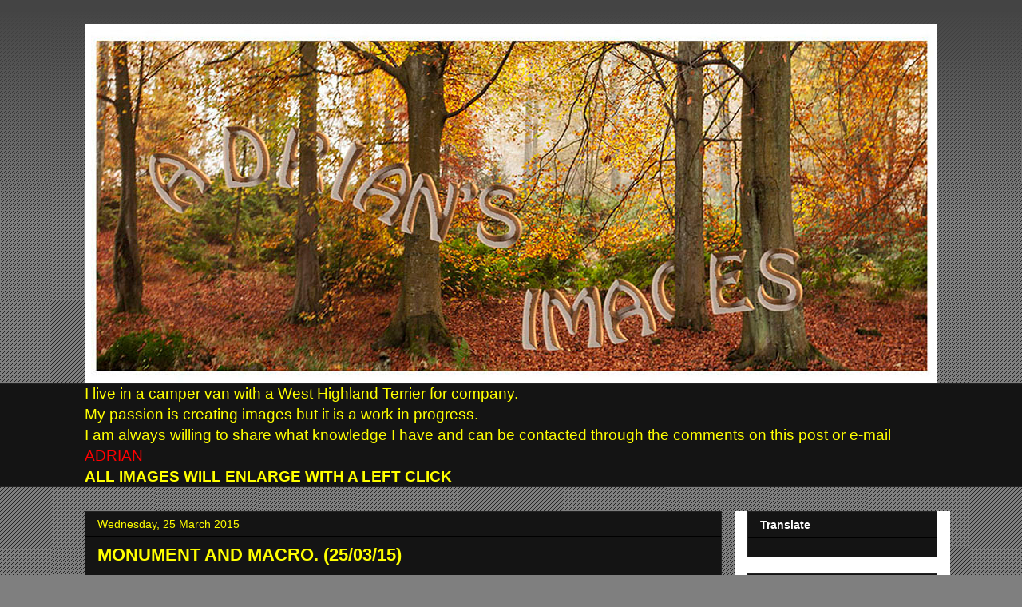

--- FILE ---
content_type: text/html; charset=UTF-8
request_url: https://adriansimages.blogspot.com/2015/03/macro-and-monument-250315.html
body_size: 21618
content:
<!DOCTYPE html>
<html class='v2' dir='ltr' xmlns='http://www.w3.org/1999/xhtml' xmlns:b='http://www.google.com/2005/gml/b' xmlns:data='http://www.google.com/2005/gml/data' xmlns:expr='http://www.google.com/2005/gml/expr'>
<head>
<link href='https://www.blogger.com/static/v1/widgets/4128112664-css_bundle_v2.css' rel='stylesheet' type='text/css'/>
<meta content='width=1100' name='viewport'/>
<meta content='text/html; charset=UTF-8' http-equiv='Content-Type'/>
<meta content='blogger' name='generator'/>
<link href='https://adriansimages.blogspot.com/favicon.ico' rel='icon' type='image/x-icon'/>
<link href='http://adriansimages.blogspot.com/2015/03/macro-and-monument-250315.html' rel='canonical'/>
<link rel="alternate" type="application/atom+xml" title="Adrian&#39;s Images - Atom" href="https://adriansimages.blogspot.com/feeds/posts/default" />
<link rel="alternate" type="application/rss+xml" title="Adrian&#39;s Images - RSS" href="https://adriansimages.blogspot.com/feeds/posts/default?alt=rss" />
<link rel="service.post" type="application/atom+xml" title="Adrian&#39;s Images - Atom" href="https://www.blogger.com/feeds/8060152237863452651/posts/default" />

<link rel="alternate" type="application/atom+xml" title="Adrian&#39;s Images - Atom" href="https://adriansimages.blogspot.com/feeds/3722995603300467603/comments/default" />
<!--Can't find substitution for tag [blog.ieCssRetrofitLinks]-->
<link href='https://blogger.googleusercontent.com/img/b/R29vZ2xl/AVvXsEhFBzQQ1C477-r2yRSpzFvF6W4fEUrGCnMla5uFzwKJ7haJzjN1jxifgS49oP3_htdZTY8AZGQIQLthAyvfGeR0GaE4mNYJNdKmw4_aiki0FuxJwQLTneWg4eRdRK-mULqPDmC0o_yzUuw/?imgmax=800' rel='image_src'/>
<meta content='http://adriansimages.blogspot.com/2015/03/macro-and-monument-250315.html' property='og:url'/>
<meta content='MONUMENT AND MACRO.     (25/03/15)' property='og:title'/>
<meta content='I went out landscaping this morning but the light was far too flat. I also took both cameras and three lenses. Nothing I wasn’t equipped to ...' property='og:description'/>
<meta content='https://blogger.googleusercontent.com/img/b/R29vZ2xl/AVvXsEhFBzQQ1C477-r2yRSpzFvF6W4fEUrGCnMla5uFzwKJ7haJzjN1jxifgS49oP3_htdZTY8AZGQIQLthAyvfGeR0GaE4mNYJNdKmw4_aiki0FuxJwQLTneWg4eRdRK-mULqPDmC0o_yzUuw/w1200-h630-p-k-no-nu/?imgmax=800' property='og:image'/>
<title>Adrian's Images: MONUMENT AND MACRO.     (25/03/15)</title>
<style id='page-skin-1' type='text/css'><!--
/*
-----------------------------------------------
Blogger Template Style
Name:     Awesome Inc.
Designer: Tina Chen
URL:      tinachen.org
----------------------------------------------- */
/* Content
----------------------------------------------- */
body {
font: normal normal 14px Arial, Tahoma, Helvetica, FreeSans, sans-serif;
color: #ffffff;
background: #7f7f7f url(//www.blogblog.com/1kt/awesomeinc/body_background_dark.png) repeat scroll top left;
}
html body .content-outer {
min-width: 0;
max-width: 100%;
width: 100%;
}
a:link {
text-decoration: none;
color: #ff0000;
}
a:visited {
text-decoration: none;
color: #ff0000;
}
a:hover {
text-decoration: underline;
color: #ffff00;
}
.body-fauxcolumn-outer .cap-top {
position: absolute;
z-index: 1;
height: 276px;
width: 100%;
background: transparent url(//www.blogblog.com/1kt/awesomeinc/body_gradient_dark.png) repeat-x scroll top left;
_background-image: none;
}
/* Columns
----------------------------------------------- */
.content-inner {
padding: 0;
}
.header-inner .section {
margin: 0 16px;
}
.tabs-inner .section {
margin: 0 16px;
}
.main-inner {
padding-top: 30px;
}
.main-inner .column-center-inner,
.main-inner .column-left-inner,
.main-inner .column-right-inner {
padding: 0 5px;
}
*+html body .main-inner .column-center-inner {
margin-top: -30px;
}
#layout .main-inner .column-center-inner {
margin-top: 0;
}
/* Header
----------------------------------------------- */
.header-outer {
margin: 0 0 0 0;
background: transparent none repeat scroll 0 0;
}
.Header h1 {
font: normal bold 40px Arial, Tahoma, Helvetica, FreeSans, sans-serif;
color: #ffff00;
text-shadow: 0 0 -1px #000000;
}
.Header h1 a {
color: #ffff00;
}
.Header .description {
font: normal normal 14px Arial, Tahoma, Helvetica, FreeSans, sans-serif;
color: #ffff00;
}
.header-inner .Header .titlewrapper,
.header-inner .Header .descriptionwrapper {
padding-left: 0;
padding-right: 0;
margin-bottom: 0;
}
.header-inner .Header .titlewrapper {
padding-top: 22px;
}
/* Tabs
----------------------------------------------- */
.tabs-outer {
overflow: hidden;
position: relative;
background: #141414 none repeat scroll 0 0;
}
#layout .tabs-outer {
overflow: visible;
}
.tabs-cap-top, .tabs-cap-bottom {
position: absolute;
width: 100%;
border-top: 1px solid #222222;
}
.tabs-cap-bottom {
bottom: 0;
}
.tabs-inner .widget li a {
display: inline-block;
margin: 0;
padding: .6em 1.5em;
font: normal bold 14px Arial, Tahoma, Helvetica, FreeSans, sans-serif;
color: #ffff00;
border-top: 1px solid #222222;
border-bottom: 1px solid #222222;
border-left: 1px solid #222222;
height: 16px;
line-height: 16px;
}
.tabs-inner .widget li:last-child a {
border-right: 1px solid #222222;
}
.tabs-inner .widget li.selected a, .tabs-inner .widget li a:hover {
background: #444444 none repeat-x scroll 0 -100px;
color: #ffff00;
}
/* Headings
----------------------------------------------- */
h2 {
font: normal bold 14px Arial, Tahoma, Helvetica, FreeSans, sans-serif;
color: #ffffff;
}
/* Widgets
----------------------------------------------- */
.main-inner .section {
margin: 0 27px;
padding: 0;
}
.main-inner .column-left-outer,
.main-inner .column-right-outer {
margin-top: 0;
}
#layout .main-inner .column-left-outer,
#layout .main-inner .column-right-outer {
margin-top: 0;
}
.main-inner .column-left-inner,
.main-inner .column-right-inner {
background: #ffffff none repeat 0 0;
-moz-box-shadow: 0 0 0 rgba(0, 0, 0, .2);
-webkit-box-shadow: 0 0 0 rgba(0, 0, 0, .2);
-goog-ms-box-shadow: 0 0 0 rgba(0, 0, 0, .2);
box-shadow: 0 0 0 rgba(0, 0, 0, .2);
-moz-border-radius: 0;
-webkit-border-radius: 0;
-goog-ms-border-radius: 0;
border-radius: 0;
}
#layout .main-inner .column-left-inner,
#layout .main-inner .column-right-inner {
margin-top: 0;
}
.sidebar .widget {
font: normal normal 14px Arial, Tahoma, Helvetica, FreeSans, sans-serif;
color: #ffff00;
}
.sidebar .widget a:link {
color: #ffff00;
}
.sidebar .widget a:visited {
color: #ffff00;
}
.sidebar .widget a:hover {
color: #00ff00;
}
.sidebar .widget h2 {
text-shadow: 0 0 -1px #000000;
}
.main-inner .widget {
background-color: #141414;
border: 1px solid #222222;
padding: 0 15px 15px;
margin: 20px -16px;
-moz-box-shadow: 0 0 0 rgba(0, 0, 0, .2);
-webkit-box-shadow: 0 0 0 rgba(0, 0, 0, .2);
-goog-ms-box-shadow: 0 0 0 rgba(0, 0, 0, .2);
box-shadow: 0 0 0 rgba(0, 0, 0, .2);
-moz-border-radius: 0;
-webkit-border-radius: 0;
-goog-ms-border-radius: 0;
border-radius: 0;
}
.main-inner .widget h2 {
margin: 0 -15px;
padding: .6em 15px .5em;
border-bottom: 1px solid #000000;
}
.footer-inner .widget h2 {
padding: 0 0 .4em;
border-bottom: 1px solid #000000;
}
.main-inner .widget h2 + div, .footer-inner .widget h2 + div {
border-top: 1px solid #222222;
padding-top: 8px;
}
.main-inner .widget .widget-content {
margin: 0 -15px;
padding: 7px 15px 0;
}
.main-inner .widget ul, .main-inner .widget #ArchiveList ul.flat {
margin: -8px -15px 0;
padding: 0;
list-style: none;
}
.main-inner .widget #ArchiveList {
margin: -8px 0 0;
}
.main-inner .widget ul li, .main-inner .widget #ArchiveList ul.flat li {
padding: .5em 15px;
text-indent: 0;
color: #666666;
border-top: 1px solid #222222;
border-bottom: 1px solid #000000;
}
.main-inner .widget #ArchiveList ul li {
padding-top: .25em;
padding-bottom: .25em;
}
.main-inner .widget ul li:first-child, .main-inner .widget #ArchiveList ul.flat li:first-child {
border-top: none;
}
.main-inner .widget ul li:last-child, .main-inner .widget #ArchiveList ul.flat li:last-child {
border-bottom: none;
}
.post-body {
position: relative;
}
.main-inner .widget .post-body ul {
padding: 0 2.5em;
margin: .5em 0;
list-style: disc;
}
.main-inner .widget .post-body ul li {
padding: 0.25em 0;
margin-bottom: .25em;
color: #ffffff;
border: none;
}
.footer-inner .widget ul {
padding: 0;
list-style: none;
}
.widget .zippy {
color: #666666;
}
/* Posts
----------------------------------------------- */
body .main-inner .Blog {
padding: 0;
margin-bottom: 1em;
background-color: transparent;
border: none;
-moz-box-shadow: 0 0 0 rgba(0, 0, 0, 0);
-webkit-box-shadow: 0 0 0 rgba(0, 0, 0, 0);
-goog-ms-box-shadow: 0 0 0 rgba(0, 0, 0, 0);
box-shadow: 0 0 0 rgba(0, 0, 0, 0);
}
.main-inner .section:last-child .Blog:last-child {
padding: 0;
margin-bottom: 1em;
}
.main-inner .widget h2.date-header {
margin: 0 -15px 1px;
padding: 0 0 0 0;
font: normal normal 14px Arial, Tahoma, Helvetica, FreeSans, sans-serif;
color: #ffff00;
background: transparent none no-repeat scroll top left;
border-top: 0 solid #222222;
border-bottom: 1px solid #000000;
-moz-border-radius-topleft: 0;
-moz-border-radius-topright: 0;
-webkit-border-top-left-radius: 0;
-webkit-border-top-right-radius: 0;
border-top-left-radius: 0;
border-top-right-radius: 0;
position: static;
bottom: 100%;
right: 15px;
text-shadow: 0 0 -1px #000000;
}
.main-inner .widget h2.date-header span {
font: normal normal 14px Arial, Tahoma, Helvetica, FreeSans, sans-serif;
display: block;
padding: .5em 15px;
border-left: 0 solid #222222;
border-right: 0 solid #222222;
}
.date-outer {
position: relative;
margin: 30px 0 20px;
padding: 0 15px;
background-color: #141414;
border: 1px solid #222222;
-moz-box-shadow: 0 0 0 rgba(0, 0, 0, .2);
-webkit-box-shadow: 0 0 0 rgba(0, 0, 0, .2);
-goog-ms-box-shadow: 0 0 0 rgba(0, 0, 0, .2);
box-shadow: 0 0 0 rgba(0, 0, 0, .2);
-moz-border-radius: 0;
-webkit-border-radius: 0;
-goog-ms-border-radius: 0;
border-radius: 0;
}
.date-outer:first-child {
margin-top: 0;
}
.date-outer:last-child {
margin-bottom: 20px;
-moz-border-radius-bottomleft: 0;
-moz-border-radius-bottomright: 0;
-webkit-border-bottom-left-radius: 0;
-webkit-border-bottom-right-radius: 0;
-goog-ms-border-bottom-left-radius: 0;
-goog-ms-border-bottom-right-radius: 0;
border-bottom-left-radius: 0;
border-bottom-right-radius: 0;
}
.date-posts {
margin: 0 -15px;
padding: 0 15px;
clear: both;
}
.post-outer, .inline-ad {
border-top: 1px solid #222222;
margin: 0 -15px;
padding: 15px 15px;
}
.post-outer {
padding-bottom: 10px;
}
.post-outer:first-child {
padding-top: 0;
border-top: none;
}
.post-outer:last-child, .inline-ad:last-child {
border-bottom: none;
}
.post-body {
position: relative;
}
.post-body img {
padding: 8px;
background: #222222;
border: 1px solid transparent;
-moz-box-shadow: 0 0 0 rgba(0, 0, 0, .2);
-webkit-box-shadow: 0 0 0 rgba(0, 0, 0, .2);
box-shadow: 0 0 0 rgba(0, 0, 0, .2);
-moz-border-radius: 0;
-webkit-border-radius: 0;
border-radius: 0;
}
h3.post-title, h4 {
font: normal bold 22px Arial, Tahoma, Helvetica, FreeSans, sans-serif;
color: #ffff00;
}
h3.post-title a {
font: normal bold 22px Arial, Tahoma, Helvetica, FreeSans, sans-serif;
color: #ffff00;
}
h3.post-title a:hover {
color: #ffff00;
text-decoration: underline;
}
.post-header {
margin: 0 0 1em;
}
.post-body {
line-height: 1.4;
}
.post-outer h2 {
color: #ffffff;
}
.post-footer {
margin: 1.5em 0 0;
}
#blog-pager {
padding: 15px;
font-size: 120%;
background-color: #141414;
border: 1px solid #222222;
-moz-box-shadow: 0 0 0 rgba(0, 0, 0, .2);
-webkit-box-shadow: 0 0 0 rgba(0, 0, 0, .2);
-goog-ms-box-shadow: 0 0 0 rgba(0, 0, 0, .2);
box-shadow: 0 0 0 rgba(0, 0, 0, .2);
-moz-border-radius: 0;
-webkit-border-radius: 0;
-goog-ms-border-radius: 0;
border-radius: 0;
-moz-border-radius-topleft: 0;
-moz-border-radius-topright: 0;
-webkit-border-top-left-radius: 0;
-webkit-border-top-right-radius: 0;
-goog-ms-border-top-left-radius: 0;
-goog-ms-border-top-right-radius: 0;
border-top-left-radius: 0;
border-top-right-radius-topright: 0;
margin-top: 1em;
}
.blog-feeds, .post-feeds {
margin: 1em 0;
text-align: center;
color: #ffff00;
}
.blog-feeds a, .post-feeds a {
color: #ff0000;
}
.blog-feeds a:visited, .post-feeds a:visited {
color: #ff0000;
}
.blog-feeds a:hover, .post-feeds a:hover {
color: #ffff00;
}
.post-outer .comments {
margin-top: 2em;
}
/* Comments
----------------------------------------------- */
.comments .comments-content .icon.blog-author {
background-repeat: no-repeat;
background-image: url([data-uri]);
}
.comments .comments-content .loadmore a {
border-top: 1px solid #222222;
border-bottom: 1px solid #222222;
}
.comments .continue {
border-top: 2px solid #222222;
}
/* Footer
----------------------------------------------- */
.footer-outer {
margin: -0 0 -1px;
padding: 0 0 0;
color: #ffff00;
overflow: hidden;
}
.footer-fauxborder-left {
border-top: 1px solid #222222;
background: #141414 none repeat scroll 0 0;
-moz-box-shadow: 0 0 0 rgba(0, 0, 0, .2);
-webkit-box-shadow: 0 0 0 rgba(0, 0, 0, .2);
-goog-ms-box-shadow: 0 0 0 rgba(0, 0, 0, .2);
box-shadow: 0 0 0 rgba(0, 0, 0, .2);
margin: 0 -0;
}
/* Mobile
----------------------------------------------- */
body.mobile {
background-size: auto;
}
.mobile .body-fauxcolumn-outer {
background: transparent none repeat scroll top left;
}
*+html body.mobile .main-inner .column-center-inner {
margin-top: 0;
}
.mobile .main-inner .widget {
padding: 0 0 15px;
}
.mobile .main-inner .widget h2 + div,
.mobile .footer-inner .widget h2 + div {
border-top: none;
padding-top: 0;
}
.mobile .footer-inner .widget h2 {
padding: 0.5em 0;
border-bottom: none;
}
.mobile .main-inner .widget .widget-content {
margin: 0;
padding: 7px 0 0;
}
.mobile .main-inner .widget ul,
.mobile .main-inner .widget #ArchiveList ul.flat {
margin: 0 -15px 0;
}
.mobile .main-inner .widget h2.date-header {
right: 0;
}
.mobile .date-header span {
padding: 0.4em 0;
}
.mobile .date-outer:first-child {
margin-bottom: 0;
border: 1px solid #222222;
-moz-border-radius-topleft: 0;
-moz-border-radius-topright: 0;
-webkit-border-top-left-radius: 0;
-webkit-border-top-right-radius: 0;
-goog-ms-border-top-left-radius: 0;
-goog-ms-border-top-right-radius: 0;
border-top-left-radius: 0;
border-top-right-radius: 0;
}
.mobile .date-outer {
border-color: #222222;
border-width: 0 1px 1px;
}
.mobile .date-outer:last-child {
margin-bottom: 0;
}
.mobile .main-inner {
padding: 0;
}
.mobile .header-inner .section {
margin: 0;
}
.mobile .post-outer, .mobile .inline-ad {
padding: 5px 0;
}
.mobile .tabs-inner .section {
margin: 0 10px;
}
.mobile .main-inner .widget h2 {
margin: 0;
padding: 0;
}
.mobile .main-inner .widget h2.date-header span {
padding: 0;
}
.mobile .main-inner .widget .widget-content {
margin: 0;
padding: 7px 0 0;
}
.mobile #blog-pager {
border: 1px solid transparent;
background: #141414 none repeat scroll 0 0;
}
.mobile .main-inner .column-left-inner,
.mobile .main-inner .column-right-inner {
background: #ffffff none repeat 0 0;
-moz-box-shadow: none;
-webkit-box-shadow: none;
-goog-ms-box-shadow: none;
box-shadow: none;
}
.mobile .date-posts {
margin: 0;
padding: 0;
}
.mobile .footer-fauxborder-left {
margin: 0;
border-top: inherit;
}
.mobile .main-inner .section:last-child .Blog:last-child {
margin-bottom: 0;
}
.mobile-index-contents {
color: #ffffff;
}
.mobile .mobile-link-button {
background: #ff0000 none repeat scroll 0 0;
}
.mobile-link-button a:link, .mobile-link-button a:visited {
color: #ffffff;
}
.mobile .tabs-inner .PageList .widget-content {
background: transparent;
border-top: 1px solid;
border-color: #222222;
color: #ffff00;
}
.mobile .tabs-inner .PageList .widget-content .pagelist-arrow {
border-left: 1px solid #222222;
}

--></style>
<style id='template-skin-1' type='text/css'><!--
body {
min-width: 1100px;
}
.content-outer, .content-fauxcolumn-outer, .region-inner {
min-width: 1100px;
max-width: 1100px;
_width: 1100px;
}
.main-inner .columns {
padding-left: 0;
padding-right: 270px;
}
.main-inner .fauxcolumn-center-outer {
left: 0;
right: 270px;
/* IE6 does not respect left and right together */
_width: expression(this.parentNode.offsetWidth -
parseInt("0") -
parseInt("270px") + 'px');
}
.main-inner .fauxcolumn-left-outer {
width: 0;
}
.main-inner .fauxcolumn-right-outer {
width: 270px;
}
.main-inner .column-left-outer {
width: 0;
right: 100%;
margin-left: -0;
}
.main-inner .column-right-outer {
width: 270px;
margin-right: -270px;
}
#layout {
min-width: 0;
}
#layout .content-outer {
min-width: 0;
width: 800px;
}
#layout .region-inner {
min-width: 0;
width: auto;
}
--></style>
<link href='https://www.blogger.com/dyn-css/authorization.css?targetBlogID=8060152237863452651&amp;zx=364f642a-3c7d-433d-a20c-7e70c9cbb572' media='none' onload='if(media!=&#39;all&#39;)media=&#39;all&#39;' rel='stylesheet'/><noscript><link href='https://www.blogger.com/dyn-css/authorization.css?targetBlogID=8060152237863452651&amp;zx=364f642a-3c7d-433d-a20c-7e70c9cbb572' rel='stylesheet'/></noscript>
<meta name='google-adsense-platform-account' content='ca-host-pub-1556223355139109'/>
<meta name='google-adsense-platform-domain' content='blogspot.com'/>

</head>
<body class='loading variant-dark'>
<div class='navbar no-items section' id='navbar'>
</div>
<div class='body-fauxcolumns'>
<div class='fauxcolumn-outer body-fauxcolumn-outer'>
<div class='cap-top'>
<div class='cap-left'></div>
<div class='cap-right'></div>
</div>
<div class='fauxborder-left'>
<div class='fauxborder-right'></div>
<div class='fauxcolumn-inner'>
</div>
</div>
<div class='cap-bottom'>
<div class='cap-left'></div>
<div class='cap-right'></div>
</div>
</div>
</div>
<div class='content'>
<div class='content-fauxcolumns'>
<div class='fauxcolumn-outer content-fauxcolumn-outer'>
<div class='cap-top'>
<div class='cap-left'></div>
<div class='cap-right'></div>
</div>
<div class='fauxborder-left'>
<div class='fauxborder-right'></div>
<div class='fauxcolumn-inner'>
</div>
</div>
<div class='cap-bottom'>
<div class='cap-left'></div>
<div class='cap-right'></div>
</div>
</div>
</div>
<div class='content-outer'>
<div class='content-cap-top cap-top'>
<div class='cap-left'></div>
<div class='cap-right'></div>
</div>
<div class='fauxborder-left content-fauxborder-left'>
<div class='fauxborder-right content-fauxborder-right'></div>
<div class='content-inner'>
<header>
<div class='header-outer'>
<div class='header-cap-top cap-top'>
<div class='cap-left'></div>
<div class='cap-right'></div>
</div>
<div class='fauxborder-left header-fauxborder-left'>
<div class='fauxborder-right header-fauxborder-right'></div>
<div class='region-inner header-inner'>
<div class='header section' id='header'><div class='widget Header' data-version='1' id='Header1'>
<div id='header-inner'>
<a href='https://adriansimages.blogspot.com/' style='display: block'>
<img alt='Adrian&#39;s Images' height='450px; ' id='Header1_headerimg' src='https://blogger.googleusercontent.com/img/b/R29vZ2xl/AVvXsEjmJXvr9ydjIqs0aCBnl8C-VwGYx1l00y8i1JP8GrtH91f0IKygne2lPVeIsvRHJpa8BUviWXjdRkSAbJDoh_F8o_R3Zm_1PwnMFNcq9C2WeLgQcM4YdKWJhFysLNHnsmOB6yaf4NXhkN0/s1600-r/tree.jpg' style='display: block' width='1070px; '/>
</a>
</div>
</div></div>
</div>
</div>
<div class='header-cap-bottom cap-bottom'>
<div class='cap-left'></div>
<div class='cap-right'></div>
</div>
</div>
</header>
<div class='tabs-outer'>
<div class='tabs-cap-top cap-top'>
<div class='cap-left'></div>
<div class='cap-right'></div>
</div>
<div class='fauxborder-left tabs-fauxborder-left'>
<div class='fauxborder-right tabs-fauxborder-right'></div>
<div class='region-inner tabs-inner'>
<div class='tabs section' id='crosscol'><div class='widget Text' data-version='1' id='Text1'>
<h2 class='title'>ABOUT ME</h2>
<div class='widget-content'>
<div style="font-size:14pt;"><span style="font-weight: normal;color:yellow;">I live in a camper van with a West Highland Terrier for company. </span><div style="font-weight: normal;"><span style="color:yellow;">My passion is creating images but it is a work in progress. </span></div><div><span style="color:yellow;">I am always willing to share what knowledge I have and can be contacted <span style="font-weight: normal;font-size:100%;"> through the comments on this post or e-mail<a href="mailto:adrianwrd@gmail.com"> ADRIAN </a> </span></span></div><div style="font-weight: normal;"><b><span style="color:yellow;">ALL IMAGES WILL ENLARGE WITH A LEFT CLICK</span></b></div></div>
</div>
<div class='clear'></div>
</div></div>
<div class='tabs no-items section' id='crosscol-overflow'></div>
</div>
</div>
<div class='tabs-cap-bottom cap-bottom'>
<div class='cap-left'></div>
<div class='cap-right'></div>
</div>
</div>
<div class='main-outer'>
<div class='main-cap-top cap-top'>
<div class='cap-left'></div>
<div class='cap-right'></div>
</div>
<div class='fauxborder-left main-fauxborder-left'>
<div class='fauxborder-right main-fauxborder-right'></div>
<div class='region-inner main-inner'>
<div class='columns fauxcolumns'>
<div class='fauxcolumn-outer fauxcolumn-center-outer'>
<div class='cap-top'>
<div class='cap-left'></div>
<div class='cap-right'></div>
</div>
<div class='fauxborder-left'>
<div class='fauxborder-right'></div>
<div class='fauxcolumn-inner'>
</div>
</div>
<div class='cap-bottom'>
<div class='cap-left'></div>
<div class='cap-right'></div>
</div>
</div>
<div class='fauxcolumn-outer fauxcolumn-left-outer'>
<div class='cap-top'>
<div class='cap-left'></div>
<div class='cap-right'></div>
</div>
<div class='fauxborder-left'>
<div class='fauxborder-right'></div>
<div class='fauxcolumn-inner'>
</div>
</div>
<div class='cap-bottom'>
<div class='cap-left'></div>
<div class='cap-right'></div>
</div>
</div>
<div class='fauxcolumn-outer fauxcolumn-right-outer'>
<div class='cap-top'>
<div class='cap-left'></div>
<div class='cap-right'></div>
</div>
<div class='fauxborder-left'>
<div class='fauxborder-right'></div>
<div class='fauxcolumn-inner'>
</div>
</div>
<div class='cap-bottom'>
<div class='cap-left'></div>
<div class='cap-right'></div>
</div>
</div>
<!-- corrects IE6 width calculation -->
<div class='columns-inner'>
<div class='column-center-outer'>
<div class='column-center-inner'>
<div class='main section' id='main'><div class='widget Blog' data-version='1' id='Blog1'>
<div class='blog-posts hfeed'>

          <div class="date-outer">
        
<h2 class='date-header'><span>Wednesday, 25 March 2015</span></h2>

          <div class="date-posts">
        
<div class='post-outer'>
<div class='post hentry' itemprop='blogPost' itemscope='itemscope' itemtype='http://schema.org/BlogPosting'>
<meta content='https://blogger.googleusercontent.com/img/b/R29vZ2xl/AVvXsEhFBzQQ1C477-r2yRSpzFvF6W4fEUrGCnMla5uFzwKJ7haJzjN1jxifgS49oP3_htdZTY8AZGQIQLthAyvfGeR0GaE4mNYJNdKmw4_aiki0FuxJwQLTneWg4eRdRK-mULqPDmC0o_yzUuw/?imgmax=800' itemprop='image_url'/>
<meta content='8060152237863452651' itemprop='blogId'/>
<meta content='3722995603300467603' itemprop='postId'/>
<a name='3722995603300467603'></a>
<h3 class='post-title entry-title' itemprop='name'>
MONUMENT AND MACRO.     (25/03/15)
</h3>
<div class='post-header'>
<div class='post-header-line-1'></div>
</div>
<div class='post-body entry-content' id='post-body-3722995603300467603' itemprop='description articleBody'>
<p><font size="4">I went out landscaping this morning but the light was far too flat. I also took both cameras and three lenses. Nothing I wasn&#8217;t equipped to capture and as is the way of the world I saw nothing close enough for the long lens. I did have a look at the monument. A big tree fell on it and it is only in the last week or so the tree has been sawn up and removed.</font><a href="https://blogger.googleusercontent.com/img/b/R29vZ2xl/AVvXsEhIhruiOewf4Av6COjQnCcIILlMcXJsmFHrPOVfNSBt4AWBOsERWKndBepwUCdVMR0RcMyY3FUIbTHytWBZCW5kyEPbF4rqkYwwy-It7lduEeELwjnwAeXsQXIQcKf5vgIFkWiA5ZP-exg/s1600-h/_V0G7679_80_81_tonemapped%25255B4%25255D.jpg"><font size="4"><img alt="_V0G7679_80_81_tonemapped" border="0" height="420" src="https://blogger.googleusercontent.com/img/b/R29vZ2xl/AVvXsEhFBzQQ1C477-r2yRSpzFvF6W4fEUrGCnMla5uFzwKJ7haJzjN1jxifgS49oP3_htdZTY8AZGQIQLthAyvfGeR0GaE4mNYJNdKmw4_aiki0FuxJwQLTneWg4eRdRK-mULqPDmC0o_yzUuw/?imgmax=800" style="border-top: 0px; border-right: 0px; background-image: none; border-bottom: 0px; padding-top: 0px; padding-left: 0px; border-left: 0px; display: inline; padding-right: 0px" title="_V0G7679_80_81_tonemapped" width="616" /></font></a></p>  <p><a href="https://blogger.googleusercontent.com/img/b/R29vZ2xl/AVvXsEjlRdfRnRSYMLYC0pE-jH8w0lvHFJ8-LLqhi6Z_MTOO9_fmKA9dFKvjPSDLm9tycVzidYxqtQAZpcPhHUXl5e_JsjeSYC-ufV5OgyLBFw0ymqB-h7t4i5DN5gJ7rOQCWbv1lme47SB88A4/s1600-h/_V0G7682_3_4_fused%25255B4%25255D.jpg"><font size="4"><img alt="_V0G7682_3_4_fused" border="0" height="421" src="https://blogger.googleusercontent.com/img/b/R29vZ2xl/AVvXsEgE8rLkhCk4ILDGoHu9NJ4jjQD2WWWrn96HbtcQ0hueSBurZsNgf9yzuKuQmb-bMbX-FD1U5EQsIadRQTeP8md78FKYT9chKSxqk1zEfI7G2UN0RStgjeAgCGKDqE05XjS5DtBJJJVaXsjW/?imgmax=800" style="border-top: 0px; border-right: 0px; background-image: none; border-bottom: 0px; padding-top: 0px; padding-left: 0px; border-left: 0px; display: inline; padding-right: 0px" title="_V0G7682_3_4_fused" width="618" /></font></a><font size="4"> It is in memory of Jane Frazer who died in 1872 of a broken heart. Her fiancé Patrick was killed when he fell out of a tree. I know this leaves a few questions to answer but that&#8217;s all I know about the matter. Having carted the macro gear I settled down for a rest on a tree stump and found this&#8230;&#8230;&#8230;..</font></p>  <p><a href="https://blogger.googleusercontent.com/img/b/R29vZ2xl/AVvXsEgkPJSQU08AhRKoW8IiMclpoxiC4F8zuTHLbjnjQKzP5nkcu-9bqzzO_xq7q1Yrnqb6MoKOrCxKRYWtNLlnioFJsLpf3L5e2cCGv2DXrQQIKgcZeK75fpfvxWGLmPH5Y8n8LTG3A0CH3RY/s1600-h/_MG_3072%25255B4%25255D.jpg"><font size="4"><img alt="_MG_3072" border="0" height="612" src="https://blogger.googleusercontent.com/img/b/R29vZ2xl/AVvXsEhQsCZezoG0Tl08fKyn6T4Ms98B4Tc-O-U4eKx2cBOv9BL0szwVzYCDJVCDqt2BH9H55JcyOqbyveIvN2SjwvXIL-kPREJiaELnwxjaNtfKkNLAZ26ZPN7RoOc6w_zePeYYEmZ_sOsk71Y/?imgmax=800" style="border-top: 0px; border-right: 0px; background-image: none; border-bottom: 0px; padding-top: 0px; padding-left: 0px; border-left: 0px; display: inline; padding-right: 0px" title="_MG_3072" width="612" /></font></a><font size="4">&#160;&#160; When I saw it I knew it was an Earth Tongue; a small one. Now I don&#8217;t think it is and nor do I know what it is.</font></p>  <p><a href="https://blogger.googleusercontent.com/img/b/R29vZ2xl/AVvXsEjWUjRd-h5VQtM0j4EQWZ_0rUV-dGanYQ_ZPqjO53Rn3VGbWkf4nOHYEk6k9DZSwTp0ksHK60_n8uby6IokB4yIqPwZnCW4D9R7FNMhuopVN7jIzCyyLuurV6jQnghh7x0Iva6wNqQ-CBA/s1600-h/_MG_3077%25255B5%25255D.jpg"><font size="4"><img alt="_MG_3077" border="0" height="619" src="https://blogger.googleusercontent.com/img/b/R29vZ2xl/AVvXsEjMExPF8vVLG7zoYDazgszMUUAjKUU6QOTLrODad32eUjuDdYHBUvYD7YjxmF9nyVmC9ShDgR0TGOUGOcGieUv-pnF0IEqZ10CM5kwvlLX5otomxydVd6npi9HT1LmGNHpqZd1xH6D0kg10/?imgmax=800" style="border-top: 0px; border-right: 0px; background-image: none; border-bottom: 0px; padding-top: 0px; padding-left: 0px; border-left: 0px; display: inline; padding-right: 0px" title="_MG_3077" width="619" /></font></a></p>  <p><a href="https://blogger.googleusercontent.com/img/b/R29vZ2xl/AVvXsEjga3Rdf-7ctGnI4GD2rjJQQExmV8tpfTeomIXCLOpbR0SCPwD6dkvqhPAB-f06yqRTlf3tDRhftEHlmCHLZnLKEpycpZ6jGnHbolSGQhP-ASBHNNgE5lZpwnjH2Xq7MU3x6iFmCOytv20/s1600-h/_MG_3079%25255B4%25255D.jpg"><font size="4"><img alt="_MG_3079" border="0" height="617" src="https://blogger.googleusercontent.com/img/b/R29vZ2xl/AVvXsEjGRxgBt2WsueX1dsi8Ct2QYPBy_I2ouGTDpdopPqw10ZKU7BWDLaT1xuRqOw68GitfYxqcmvy3oWDz_yPknet674Mr_82i0DK3RraHE-920axdEf_B-sRM9ikjlh0R5afLXGwo_kYnwjI/?imgmax=800" style="border-top: 0px; border-right: 0px; background-image: none; border-bottom: 0px; padding-top: 0px; padding-left: 0px; border-left: 0px; display: inline; padding-right: 0px" title="_MG_3079" width="617" /></font></a><font size="4"> This is one of the Cladonia lichens but which one I can&#8217;t tell.</font></p>  <p><font size="4">I&#8217;ll try to get out for a landscape or two this afternoon. I know macro isn&#8217;t very popular but I&#8217;m afraid I love it.</font></p>  <p><font size="4"></font></p>  
<div style='clear: both;'></div>
</div>
<div class='post-footer'>
<div class='post-footer-line post-footer-line-1'><span class='post-author vcard'>
Posted by
<span class='fn' itemprop='author' itemscope='itemscope' itemtype='http://schema.org/Person'>
<meta content='https://www.blogger.com/profile/07113961163396562781' itemprop='url'/>
<a class='g-profile' href='https://www.blogger.com/profile/07113961163396562781' rel='author' title='author profile'>
<span itemprop='name'>ADRIAN</span>
</a>
</span>
</span>
<span class='post-timestamp'>
at
<meta content='http://adriansimages.blogspot.com/2015/03/macro-and-monument-250315.html' itemprop='url'/>
<a class='timestamp-link' href='https://adriansimages.blogspot.com/2015/03/macro-and-monument-250315.html' rel='bookmark' title='permanent link'><abbr class='published' itemprop='datePublished' title='2015-03-25T10:19:00Z'>10:19</abbr></a>
</span>
<span class='post-comment-link'>
</span>
<span class='post-icons'>
<span class='item-action'>
<a href='https://www.blogger.com/email-post/8060152237863452651/3722995603300467603' title='Email Post'>
<img alt='' class='icon-action' height='13' src='//img1.blogblog.com/img/icon18_email.gif' width='18'/>
</a>
</span>
</span>
</div>
<div class='post-footer-line post-footer-line-2'></div>
<div class='post-footer-line post-footer-line-3'></div>
</div>
</div>
<div class='comments' id='comments'>
<a name='comments'></a>
<h4>26 comments:</h4>
<div class='comments-content'>
<script async='async' src='' type='text/javascript'></script>
<script type='text/javascript'>
    (function() {
      var items = null;
      var msgs = null;
      var config = {};

// <![CDATA[
      var cursor = null;
      if (items && items.length > 0) {
        cursor = parseInt(items[items.length - 1].timestamp) + 1;
      }

      var bodyFromEntry = function(entry) {
        var text = (entry &&
                    ((entry.content && entry.content.$t) ||
                     (entry.summary && entry.summary.$t))) ||
            '';
        if (entry && entry.gd$extendedProperty) {
          for (var k in entry.gd$extendedProperty) {
            if (entry.gd$extendedProperty[k].name == 'blogger.contentRemoved') {
              return '<span class="deleted-comment">' + text + '</span>';
            }
          }
        }
        return text;
      }

      var parse = function(data) {
        cursor = null;
        var comments = [];
        if (data && data.feed && data.feed.entry) {
          for (var i = 0, entry; entry = data.feed.entry[i]; i++) {
            var comment = {};
            // comment ID, parsed out of the original id format
            var id = /blog-(\d+).post-(\d+)/.exec(entry.id.$t);
            comment.id = id ? id[2] : null;
            comment.body = bodyFromEntry(entry);
            comment.timestamp = Date.parse(entry.published.$t) + '';
            if (entry.author && entry.author.constructor === Array) {
              var auth = entry.author[0];
              if (auth) {
                comment.author = {
                  name: (auth.name ? auth.name.$t : undefined),
                  profileUrl: (auth.uri ? auth.uri.$t : undefined),
                  avatarUrl: (auth.gd$image ? auth.gd$image.src : undefined)
                };
              }
            }
            if (entry.link) {
              if (entry.link[2]) {
                comment.link = comment.permalink = entry.link[2].href;
              }
              if (entry.link[3]) {
                var pid = /.*comments\/default\/(\d+)\?.*/.exec(entry.link[3].href);
                if (pid && pid[1]) {
                  comment.parentId = pid[1];
                }
              }
            }
            comment.deleteclass = 'item-control blog-admin';
            if (entry.gd$extendedProperty) {
              for (var k in entry.gd$extendedProperty) {
                if (entry.gd$extendedProperty[k].name == 'blogger.itemClass') {
                  comment.deleteclass += ' ' + entry.gd$extendedProperty[k].value;
                } else if (entry.gd$extendedProperty[k].name == 'blogger.displayTime') {
                  comment.displayTime = entry.gd$extendedProperty[k].value;
                }
              }
            }
            comments.push(comment);
          }
        }
        return comments;
      };

      var paginator = function(callback) {
        if (hasMore()) {
          var url = config.feed + '?alt=json&v=2&orderby=published&reverse=false&max-results=50';
          if (cursor) {
            url += '&published-min=' + new Date(cursor).toISOString();
          }
          window.bloggercomments = function(data) {
            var parsed = parse(data);
            cursor = parsed.length < 50 ? null
                : parseInt(parsed[parsed.length - 1].timestamp) + 1
            callback(parsed);
            window.bloggercomments = null;
          }
          url += '&callback=bloggercomments';
          var script = document.createElement('script');
          script.type = 'text/javascript';
          script.src = url;
          document.getElementsByTagName('head')[0].appendChild(script);
        }
      };
      var hasMore = function() {
        return !!cursor;
      };
      var getMeta = function(key, comment) {
        if ('iswriter' == key) {
          var matches = !!comment.author
              && comment.author.name == config.authorName
              && comment.author.profileUrl == config.authorUrl;
          return matches ? 'true' : '';
        } else if ('deletelink' == key) {
          return config.baseUri + '/comment/delete/'
               + config.blogId + '/' + comment.id;
        } else if ('deleteclass' == key) {
          return comment.deleteclass;
        }
        return '';
      };

      var replybox = null;
      var replyUrlParts = null;
      var replyParent = undefined;

      var onReply = function(commentId, domId) {
        if (replybox == null) {
          // lazily cache replybox, and adjust to suit this style:
          replybox = document.getElementById('comment-editor');
          if (replybox != null) {
            replybox.height = '250px';
            replybox.style.display = 'block';
            replyUrlParts = replybox.src.split('#');
          }
        }
        if (replybox && (commentId !== replyParent)) {
          replybox.src = '';
          document.getElementById(domId).insertBefore(replybox, null);
          replybox.src = replyUrlParts[0]
              + (commentId ? '&parentID=' + commentId : '')
              + '#' + replyUrlParts[1];
          replyParent = commentId;
        }
      };

      var hash = (window.location.hash || '#').substring(1);
      var startThread, targetComment;
      if (/^comment-form_/.test(hash)) {
        startThread = hash.substring('comment-form_'.length);
      } else if (/^c[0-9]+$/.test(hash)) {
        targetComment = hash.substring(1);
      }

      // Configure commenting API:
      var configJso = {
        'maxDepth': config.maxThreadDepth
      };
      var provider = {
        'id': config.postId,
        'data': items,
        'loadNext': paginator,
        'hasMore': hasMore,
        'getMeta': getMeta,
        'onReply': onReply,
        'rendered': true,
        'initComment': targetComment,
        'initReplyThread': startThread,
        'config': configJso,
        'messages': msgs
      };

      var render = function() {
        if (window.goog && window.goog.comments) {
          var holder = document.getElementById('comment-holder');
          window.goog.comments.render(holder, provider);
        }
      };

      // render now, or queue to render when library loads:
      if (window.goog && window.goog.comments) {
        render();
      } else {
        window.goog = window.goog || {};
        window.goog.comments = window.goog.comments || {};
        window.goog.comments.loadQueue = window.goog.comments.loadQueue || [];
        window.goog.comments.loadQueue.push(render);
      }
    })();
// ]]>
  </script>
<div id='comment-holder'>
<div class="comment-thread toplevel-thread"><ol id="top-ra"><li class="comment" id="c8649415725607613031"><div class="avatar-image-container"><img src="//blogger.googleusercontent.com/img/b/R29vZ2xl/AVvXsEgVoG2Xv5JsM97RLg9a8dNeyuRdGOpcHxJYbrOfGO4aZGD0dAhSpZzbYdxL4M53yKpfN0vGCziZWoHlz89XmX8Z5-XolRY-BgcrEQ1c9poz1KNGFJXaDH4WpFdKbY5o_A/s45-c/image.jpg" alt=""/></div><div class="comment-block"><div class="comment-header"><cite class="user"><a href="https://www.blogger.com/profile/06358384803437366118" rel="nofollow">Jayview</a></cite><span class="icon user "></span><span class="datetime secondary-text"><a rel="nofollow" href="https://adriansimages.blogspot.com/2015/03/macro-and-monument-250315.html?showComment=1427283831926#c8649415725607613031">25 March 2015 at 11:43</a></span></div><p class="comment-content">I do quite like the way that macro makes the familiar strange. Jean</p><span class="comment-actions secondary-text"><a class="comment-reply" target="_self" data-comment-id="8649415725607613031">Reply</a><span class="item-control blog-admin blog-admin pid-2061021639"><a target="_self" href="https://www.blogger.com/comment/delete/8060152237863452651/8649415725607613031">Delete</a></span></span></div><div class="comment-replies"><div id="c8649415725607613031-rt" class="comment-thread inline-thread"><span class="thread-toggle thread-expanded"><span class="thread-arrow"></span><span class="thread-count"><a target="_self">Replies</a></span></span><ol id="c8649415725607613031-ra" class="thread-chrome thread-expanded"><div><li class="comment" id="c3014110228854565974"><div class="avatar-image-container"><img src="//blogger.googleusercontent.com/img/b/R29vZ2xl/AVvXsEj-_sKv0p_OE_9O2FQs0lrOVq0lvbVUvc9ugKwGs9gaTam_x0oMCztAFuwaa3GLlggcvzwQ7Byt0uQ2JPEAOKth7uARc5l-wFZEfRmadAm1_mlP3WNOrFbDnkNEYG839Q/s45-c/avatar.jpg" alt=""/></div><div class="comment-block"><div class="comment-header"><cite class="user"><a href="https://www.blogger.com/profile/07113961163396562781" rel="nofollow">ADRIAN</a></cite><span class="icon user blog-author"></span><span class="datetime secondary-text"><a rel="nofollow" href="https://adriansimages.blogspot.com/2015/03/macro-and-monument-250315.html?showComment=1427284389479#c3014110228854565974">25 March 2015 at 11:53</a></span></div><p class="comment-content">Jean it&#39;s a bit cool for insects but in summer it&#39;s wonderful to see the tiny creepy crawlies in macro shots. I just wish I knew what things are.</p><span class="comment-actions secondary-text"><span class="item-control blog-admin blog-admin pid-224135039"><a target="_self" href="https://www.blogger.com/comment/delete/8060152237863452651/3014110228854565974">Delete</a></span></span></div><div class="comment-replies"><div id="c3014110228854565974-rt" class="comment-thread inline-thread hidden"><span class="thread-toggle thread-expanded"><span class="thread-arrow"></span><span class="thread-count"><a target="_self">Replies</a></span></span><ol id="c3014110228854565974-ra" class="thread-chrome thread-expanded"><div></div><div id="c3014110228854565974-continue" class="continue"><a class="comment-reply" target="_self" data-comment-id="3014110228854565974">Reply</a></div></ol></div></div><div class="comment-replybox-single" id="c3014110228854565974-ce"></div></li></div><div id="c8649415725607613031-continue" class="continue"><a class="comment-reply" target="_self" data-comment-id="8649415725607613031">Reply</a></div></ol></div></div><div class="comment-replybox-single" id="c8649415725607613031-ce"></div></li><li class="comment" id="c1907192450555033964"><div class="avatar-image-container"><img src="//blogger.googleusercontent.com/img/b/R29vZ2xl/AVvXsEg1INq-MjZluRp8sBAm-C4Tb5p9iWlXJh3KC8u0gFc4CRXvcUYFATVy_wabkdWolRiwkYqOsdXPKX_Nf-vEY6oF8DDMTNrom9lxo6SqsZjXjaVZZ9sDwGEI1HVEmHrkMGo/s45-c/GBE.Kilt.Head.jpg" alt=""/></div><div class="comment-block"><div class="comment-header"><cite class="user"><a href="https://www.blogger.com/profile/11196744947133121475" rel="nofollow">Graham Edwards</a></cite><span class="icon user "></span><span class="datetime secondary-text"><a rel="nofollow" href="https://adriansimages.blogspot.com/2015/03/macro-and-monument-250315.html?showComment=1427291035926#c1907192450555033964">25 March 2015 at 13:43</a></span></div><p class="comment-content">CJ&#39;s into lichens. It&#39;s a pity he&#39;s not in Blogland much these days. I shall point him at these anyway. The scale&#39;s a rather neat addition.</p><span class="comment-actions secondary-text"><a class="comment-reply" target="_self" data-comment-id="1907192450555033964">Reply</a><span class="item-control blog-admin blog-admin pid-750735384"><a target="_self" href="https://www.blogger.com/comment/delete/8060152237863452651/1907192450555033964">Delete</a></span></span></div><div class="comment-replies"><div id="c1907192450555033964-rt" class="comment-thread inline-thread"><span class="thread-toggle thread-expanded"><span class="thread-arrow"></span><span class="thread-count"><a target="_self">Replies</a></span></span><ol id="c1907192450555033964-ra" class="thread-chrome thread-expanded"><div><li class="comment" id="c3281295871430705832"><div class="avatar-image-container"><img src="//blogger.googleusercontent.com/img/b/R29vZ2xl/AVvXsEj-_sKv0p_OE_9O2FQs0lrOVq0lvbVUvc9ugKwGs9gaTam_x0oMCztAFuwaa3GLlggcvzwQ7Byt0uQ2JPEAOKth7uARc5l-wFZEfRmadAm1_mlP3WNOrFbDnkNEYG839Q/s45-c/avatar.jpg" alt=""/></div><div class="comment-block"><div class="comment-header"><cite class="user"><a href="https://www.blogger.com/profile/07113961163396562781" rel="nofollow">ADRIAN</a></cite><span class="icon user blog-author"></span><span class="datetime secondary-text"><a rel="nofollow" href="https://adriansimages.blogspot.com/2015/03/macro-and-monument-250315.html?showComment=1427296152527#c3281295871430705832">25 March 2015 at 15:09</a></span></div><p class="comment-content">Graham, the mosses, lichen and fungi are the very devil to identify. The folk that know what they are doing use chemicals and microscopes. They are attractive whatever they are called.<br>I think the scale helps. I&#39;ll keep making them as I use different magnifications.</p><span class="comment-actions secondary-text"><span class="item-control blog-admin blog-admin pid-224135039"><a target="_self" href="https://www.blogger.com/comment/delete/8060152237863452651/3281295871430705832">Delete</a></span></span></div><div class="comment-replies"><div id="c3281295871430705832-rt" class="comment-thread inline-thread hidden"><span class="thread-toggle thread-expanded"><span class="thread-arrow"></span><span class="thread-count"><a target="_self">Replies</a></span></span><ol id="c3281295871430705832-ra" class="thread-chrome thread-expanded"><div></div><div id="c3281295871430705832-continue" class="continue"><a class="comment-reply" target="_self" data-comment-id="3281295871430705832">Reply</a></div></ol></div></div><div class="comment-replybox-single" id="c3281295871430705832-ce"></div></li></div><div id="c1907192450555033964-continue" class="continue"><a class="comment-reply" target="_self" data-comment-id="1907192450555033964">Reply</a></div></ol></div></div><div class="comment-replybox-single" id="c1907192450555033964-ce"></div></li><li class="comment" id="c6678900523483051662"><div class="avatar-image-container"><img src="//blogger.googleusercontent.com/img/b/R29vZ2xl/AVvXsEiyzGV9L1BJYYJLdp_CJaq7dcA4CXcsNQ2wHJXMNgCWZJGXvL8WnivDyD2T-Nt-b1u0YMf2QYPvyahjf9SudFywHpCrfYQ7XVm2ciXTtKy8zdeEHB-wTZIwlbT6OmGFzA/s45-c/3.jpg" alt=""/></div><div class="comment-block"><div class="comment-header"><cite class="user"><a href="https://www.blogger.com/profile/13804347915356897054" rel="nofollow">Bas.</a></cite><span class="icon user "></span><span class="datetime secondary-text"><a rel="nofollow" href="https://adriansimages.blogspot.com/2015/03/macro-and-monument-250315.html?showComment=1427291121899#c6678900523483051662">25 March 2015 at 13:45</a></span></div><p class="comment-content">Adriaan you would still like amorous young man fall from the tree? But what an amorous young man doing in a tree? He still has something else to do?</p><span class="comment-actions secondary-text"><a class="comment-reply" target="_self" data-comment-id="6678900523483051662">Reply</a><span class="item-control blog-admin blog-admin pid-271851598"><a target="_self" href="https://www.blogger.com/comment/delete/8060152237863452651/6678900523483051662">Delete</a></span></span></div><div class="comment-replies"><div id="c6678900523483051662-rt" class="comment-thread inline-thread"><span class="thread-toggle thread-expanded"><span class="thread-arrow"></span><span class="thread-count"><a target="_self">Replies</a></span></span><ol id="c6678900523483051662-ra" class="thread-chrome thread-expanded"><div><li class="comment" id="c242549640274157942"><div class="avatar-image-container"><img src="//blogger.googleusercontent.com/img/b/R29vZ2xl/AVvXsEj-_sKv0p_OE_9O2FQs0lrOVq0lvbVUvc9ugKwGs9gaTam_x0oMCztAFuwaa3GLlggcvzwQ7Byt0uQ2JPEAOKth7uARc5l-wFZEfRmadAm1_mlP3WNOrFbDnkNEYG839Q/s45-c/avatar.jpg" alt=""/></div><div class="comment-block"><div class="comment-header"><cite class="user"><a href="https://www.blogger.com/profile/07113961163396562781" rel="nofollow">ADRIAN</a></cite><span class="icon user blog-author"></span><span class="datetime secondary-text"><a rel="nofollow" href="https://adriansimages.blogspot.com/2015/03/macro-and-monument-250315.html?showComment=1427296205564#c242549640274157942">25 March 2015 at 15:10</a></span></div><p class="comment-content">Bas, I really don&#39;t know unless he was stealing apples.</p><span class="comment-actions secondary-text"><span class="item-control blog-admin blog-admin pid-224135039"><a target="_self" href="https://www.blogger.com/comment/delete/8060152237863452651/242549640274157942">Delete</a></span></span></div><div class="comment-replies"><div id="c242549640274157942-rt" class="comment-thread inline-thread hidden"><span class="thread-toggle thread-expanded"><span class="thread-arrow"></span><span class="thread-count"><a target="_self">Replies</a></span></span><ol id="c242549640274157942-ra" class="thread-chrome thread-expanded"><div></div><div id="c242549640274157942-continue" class="continue"><a class="comment-reply" target="_self" data-comment-id="242549640274157942">Reply</a></div></ol></div></div><div class="comment-replybox-single" id="c242549640274157942-ce"></div></li></div><div id="c6678900523483051662-continue" class="continue"><a class="comment-reply" target="_self" data-comment-id="6678900523483051662">Reply</a></div></ol></div></div><div class="comment-replybox-single" id="c6678900523483051662-ce"></div></li><li class="comment" id="c2626145103512160038"><div class="avatar-image-container"><img src="//www.blogger.com/img/blogger_logo_round_35.png" alt=""/></div><div class="comment-block"><div class="comment-header"><cite class="user"><a href="https://www.blogger.com/profile/07934870531214153970" rel="nofollow">Dirk Rosin</a></cite><span class="icon user "></span><span class="datetime secondary-text"><a rel="nofollow" href="https://adriansimages.blogspot.com/2015/03/macro-and-monument-250315.html?showComment=1427292406420#c2626145103512160038">25 March 2015 at 14:06</a></span></div><p class="comment-content">great blog and great photos !</p><span class="comment-actions secondary-text"><a class="comment-reply" target="_self" data-comment-id="2626145103512160038">Reply</a><span class="item-control blog-admin blog-admin pid-280627919"><a target="_self" href="https://www.blogger.com/comment/delete/8060152237863452651/2626145103512160038">Delete</a></span></span></div><div class="comment-replies"><div id="c2626145103512160038-rt" class="comment-thread inline-thread"><span class="thread-toggle thread-expanded"><span class="thread-arrow"></span><span class="thread-count"><a target="_self">Replies</a></span></span><ol id="c2626145103512160038-ra" class="thread-chrome thread-expanded"><div><li class="comment" id="c7948594881382846845"><div class="avatar-image-container"><img src="//blogger.googleusercontent.com/img/b/R29vZ2xl/AVvXsEj-_sKv0p_OE_9O2FQs0lrOVq0lvbVUvc9ugKwGs9gaTam_x0oMCztAFuwaa3GLlggcvzwQ7Byt0uQ2JPEAOKth7uARc5l-wFZEfRmadAm1_mlP3WNOrFbDnkNEYG839Q/s45-c/avatar.jpg" alt=""/></div><div class="comment-block"><div class="comment-header"><cite class="user"><a href="https://www.blogger.com/profile/07113961163396562781" rel="nofollow">ADRIAN</a></cite><span class="icon user blog-author"></span><span class="datetime secondary-text"><a rel="nofollow" href="https://adriansimages.blogspot.com/2015/03/macro-and-monument-250315.html?showComment=1427296230818#c7948594881382846845">25 March 2015 at 15:10</a></span></div><p class="comment-content">Thanks Dirk.</p><span class="comment-actions secondary-text"><span class="item-control blog-admin blog-admin pid-224135039"><a target="_self" href="https://www.blogger.com/comment/delete/8060152237863452651/7948594881382846845">Delete</a></span></span></div><div class="comment-replies"><div id="c7948594881382846845-rt" class="comment-thread inline-thread hidden"><span class="thread-toggle thread-expanded"><span class="thread-arrow"></span><span class="thread-count"><a target="_self">Replies</a></span></span><ol id="c7948594881382846845-ra" class="thread-chrome thread-expanded"><div></div><div id="c7948594881382846845-continue" class="continue"><a class="comment-reply" target="_self" data-comment-id="7948594881382846845">Reply</a></div></ol></div></div><div class="comment-replybox-single" id="c7948594881382846845-ce"></div></li></div><div id="c2626145103512160038-continue" class="continue"><a class="comment-reply" target="_self" data-comment-id="2626145103512160038">Reply</a></div></ol></div></div><div class="comment-replybox-single" id="c2626145103512160038-ce"></div></li><li class="comment" id="c4893199762354267740"><div class="avatar-image-container"><img src="//blogger.googleusercontent.com/img/b/R29vZ2xl/AVvXsEgZgZSTxnUegUwUhVWzIIU_psaezOVcEUF39GYK98DbuHktaeWrx9NMExxKcsdJsMbQteSbq5WkkmsUIWIhL_Gtd8q1KLiQXceVMMBhqcS7DPzg9IHzZ6Gloxmn4eUrbjg/s45-c/Morgan.jpg" alt=""/></div><div class="comment-block"><div class="comment-header"><cite class="user"><a href="https://www.blogger.com/profile/15679108828353499313" rel="nofollow">Author R. Mac Wheeler</a></cite><span class="icon user "></span><span class="datetime secondary-text"><a rel="nofollow" href="https://adriansimages.blogspot.com/2015/03/macro-and-monument-250315.html?showComment=1427300436813#c4893199762354267740">25 March 2015 at 16:20</a></span></div><p class="comment-content">do what you love, Adrian :)</p><span class="comment-actions secondary-text"><a class="comment-reply" target="_self" data-comment-id="4893199762354267740">Reply</a><span class="item-control blog-admin blog-admin pid-1235317917"><a target="_self" href="https://www.blogger.com/comment/delete/8060152237863452651/4893199762354267740">Delete</a></span></span></div><div class="comment-replies"><div id="c4893199762354267740-rt" class="comment-thread inline-thread"><span class="thread-toggle thread-expanded"><span class="thread-arrow"></span><span class="thread-count"><a target="_self">Replies</a></span></span><ol id="c4893199762354267740-ra" class="thread-chrome thread-expanded"><div><li class="comment" id="c2538409319464205620"><div class="avatar-image-container"><img src="//blogger.googleusercontent.com/img/b/R29vZ2xl/AVvXsEj-_sKv0p_OE_9O2FQs0lrOVq0lvbVUvc9ugKwGs9gaTam_x0oMCztAFuwaa3GLlggcvzwQ7Byt0uQ2JPEAOKth7uARc5l-wFZEfRmadAm1_mlP3WNOrFbDnkNEYG839Q/s45-c/avatar.jpg" alt=""/></div><div class="comment-block"><div class="comment-header"><cite class="user"><a href="https://www.blogger.com/profile/07113961163396562781" rel="nofollow">ADRIAN</a></cite><span class="icon user blog-author"></span><span class="datetime secondary-text"><a rel="nofollow" href="https://adriansimages.blogspot.com/2015/03/macro-and-monument-250315.html?showComment=1427344236907#c2538409319464205620">26 March 2015 at 04:30</a></span></div><p class="comment-content">R,Mac, life is too short not to.</p><span class="comment-actions secondary-text"><span class="item-control blog-admin blog-admin pid-224135039"><a target="_self" href="https://www.blogger.com/comment/delete/8060152237863452651/2538409319464205620">Delete</a></span></span></div><div class="comment-replies"><div id="c2538409319464205620-rt" class="comment-thread inline-thread hidden"><span class="thread-toggle thread-expanded"><span class="thread-arrow"></span><span class="thread-count"><a target="_self">Replies</a></span></span><ol id="c2538409319464205620-ra" class="thread-chrome thread-expanded"><div></div><div id="c2538409319464205620-continue" class="continue"><a class="comment-reply" target="_self" data-comment-id="2538409319464205620">Reply</a></div></ol></div></div><div class="comment-replybox-single" id="c2538409319464205620-ce"></div></li></div><div id="c4893199762354267740-continue" class="continue"><a class="comment-reply" target="_self" data-comment-id="4893199762354267740">Reply</a></div></ol></div></div><div class="comment-replybox-single" id="c4893199762354267740-ce"></div></li><li class="comment" id="c2869320125437183893"><div class="avatar-image-container"><img src="//blogger.googleusercontent.com/img/b/R29vZ2xl/AVvXsEigLT-sdfwZQnp705d0uVOxONIHBdp_LDItXi5pU2Z2N4x-kf2CYFMfu2PZnznTEud9i3HGL2LTTr8lV78otk2ND9Nclj85rNJPpSoFdVuKc-CgH_oTm1Nc0HsGiW5ub5o/s45-c/frances.jpg" alt=""/></div><div class="comment-block"><div class="comment-header"><cite class="user"><a href="https://www.blogger.com/profile/10614916006798375706" rel="nofollow">Frances Garrood</a></cite><span class="icon user "></span><span class="datetime secondary-text"><a rel="nofollow" href="https://adriansimages.blogspot.com/2015/03/macro-and-monument-250315.html?showComment=1427302325242#c2869320125437183893">25 March 2015 at 16:52</a></span></div><p class="comment-content">I think the green things are triffids.</p><span class="comment-actions secondary-text"><a class="comment-reply" target="_self" data-comment-id="2869320125437183893">Reply</a><span class="item-control blog-admin blog-admin pid-55589852"><a target="_self" href="https://www.blogger.com/comment/delete/8060152237863452651/2869320125437183893">Delete</a></span></span></div><div class="comment-replies"><div id="c2869320125437183893-rt" class="comment-thread inline-thread"><span class="thread-toggle thread-expanded"><span class="thread-arrow"></span><span class="thread-count"><a target="_self">Replies</a></span></span><ol id="c2869320125437183893-ra" class="thread-chrome thread-expanded"><div><li class="comment" id="c2045802905338268149"><div class="avatar-image-container"><img src="//blogger.googleusercontent.com/img/b/R29vZ2xl/AVvXsEj-_sKv0p_OE_9O2FQs0lrOVq0lvbVUvc9ugKwGs9gaTam_x0oMCztAFuwaa3GLlggcvzwQ7Byt0uQ2JPEAOKth7uARc5l-wFZEfRmadAm1_mlP3WNOrFbDnkNEYG839Q/s45-c/avatar.jpg" alt=""/></div><div class="comment-block"><div class="comment-header"><cite class="user"><a href="https://www.blogger.com/profile/07113961163396562781" rel="nofollow">ADRIAN</a></cite><span class="icon user blog-author"></span><span class="datetime secondary-text"><a rel="nofollow" href="https://adriansimages.blogspot.com/2015/03/macro-and-monument-250315.html?showComment=1427344463237#c2045802905338268149">26 March 2015 at 04:34</a></span></div><p class="comment-content">Frances, they do. If they grew faster I would make a timelapse video of them writhing as they developed. </p><span class="comment-actions secondary-text"><span class="item-control blog-admin blog-admin pid-224135039"><a target="_self" href="https://www.blogger.com/comment/delete/8060152237863452651/2045802905338268149">Delete</a></span></span></div><div class="comment-replies"><div id="c2045802905338268149-rt" class="comment-thread inline-thread hidden"><span class="thread-toggle thread-expanded"><span class="thread-arrow"></span><span class="thread-count"><a target="_self">Replies</a></span></span><ol id="c2045802905338268149-ra" class="thread-chrome thread-expanded"><div></div><div id="c2045802905338268149-continue" class="continue"><a class="comment-reply" target="_self" data-comment-id="2045802905338268149">Reply</a></div></ol></div></div><div class="comment-replybox-single" id="c2045802905338268149-ce"></div></li></div><div id="c2869320125437183893-continue" class="continue"><a class="comment-reply" target="_self" data-comment-id="2869320125437183893">Reply</a></div></ol></div></div><div class="comment-replybox-single" id="c2869320125437183893-ce"></div></li><li class="comment" id="c2091729634083320469"><div class="avatar-image-container"><img src="//www.blogger.com/img/blogger_logo_round_35.png" alt=""/></div><div class="comment-block"><div class="comment-header"><cite class="user"><a href="https://www.blogger.com/profile/00400663056547331997" rel="nofollow">Margaret Birding For Pleasure</a></cite><span class="icon user "></span><span class="datetime secondary-text"><a rel="nofollow" href="https://adriansimages.blogspot.com/2015/03/macro-and-monument-250315.html?showComment=1427302578345#c2091729634083320469">25 March 2015 at 16:56</a></span></div><p class="comment-content">Good close ups of whatever they are!</p><span class="comment-actions secondary-text"><a class="comment-reply" target="_self" data-comment-id="2091729634083320469">Reply</a><span class="item-control blog-admin blog-admin pid-513153256"><a target="_self" href="https://www.blogger.com/comment/delete/8060152237863452651/2091729634083320469">Delete</a></span></span></div><div class="comment-replies"><div id="c2091729634083320469-rt" class="comment-thread inline-thread"><span class="thread-toggle thread-expanded"><span class="thread-arrow"></span><span class="thread-count"><a target="_self">Replies</a></span></span><ol id="c2091729634083320469-ra" class="thread-chrome thread-expanded"><div><li class="comment" id="c6923979971116349273"><div class="avatar-image-container"><img src="//blogger.googleusercontent.com/img/b/R29vZ2xl/AVvXsEj-_sKv0p_OE_9O2FQs0lrOVq0lvbVUvc9ugKwGs9gaTam_x0oMCztAFuwaa3GLlggcvzwQ7Byt0uQ2JPEAOKth7uARc5l-wFZEfRmadAm1_mlP3WNOrFbDnkNEYG839Q/s45-c/avatar.jpg" alt=""/></div><div class="comment-block"><div class="comment-header"><cite class="user"><a href="https://www.blogger.com/profile/07113961163396562781" rel="nofollow">ADRIAN</a></cite><span class="icon user blog-author"></span><span class="datetime secondary-text"><a rel="nofollow" href="https://adriansimages.blogspot.com/2015/03/macro-and-monument-250315.html?showComment=1427344770687#c6923979971116349273">26 March 2015 at 04:39</a></span></div><p class="comment-content">Margaret, I suspect that in the first picture there are two different Cladonia. I can&#39;t tell them one from another.</p><span class="comment-actions secondary-text"><span class="item-control blog-admin blog-admin pid-224135039"><a target="_self" href="https://www.blogger.com/comment/delete/8060152237863452651/6923979971116349273">Delete</a></span></span></div><div class="comment-replies"><div id="c6923979971116349273-rt" class="comment-thread inline-thread hidden"><span class="thread-toggle thread-expanded"><span class="thread-arrow"></span><span class="thread-count"><a target="_self">Replies</a></span></span><ol id="c6923979971116349273-ra" class="thread-chrome thread-expanded"><div></div><div id="c6923979971116349273-continue" class="continue"><a class="comment-reply" target="_self" data-comment-id="6923979971116349273">Reply</a></div></ol></div></div><div class="comment-replybox-single" id="c6923979971116349273-ce"></div></li></div><div id="c2091729634083320469-continue" class="continue"><a class="comment-reply" target="_self" data-comment-id="2091729634083320469">Reply</a></div></ol></div></div><div class="comment-replybox-single" id="c2091729634083320469-ce"></div></li><li class="comment" id="c7004235820420289909"><div class="avatar-image-container"><img src="//blogger.googleusercontent.com/img/b/R29vZ2xl/AVvXsEgEKloBmABY0nuIbSEzBgk-GR0XnowBJhTmE1Vo46vLahlAg1CHGWQMqP8QEjcgnA9kpU2Wnj7sysdffpTnTWYbtKlIPPWy6j5f15qZUjHgg9KLJzIasnz3lk_LQTwiDg/s45-c/ME1.jpg" alt=""/></div><div class="comment-block"><div class="comment-header"><cite class="user"><a href="https://www.blogger.com/profile/07819577478571292055" rel="nofollow">Bob Bushell</a></cite><span class="icon user "></span><span class="datetime secondary-text"><a rel="nofollow" href="https://adriansimages.blogspot.com/2015/03/macro-and-monument-250315.html?showComment=1427304882459#c7004235820420289909">25 March 2015 at 17:34</a></span></div><p class="comment-content">It is great, the  thingummy thing.</p><span class="comment-actions secondary-text"><a class="comment-reply" target="_self" data-comment-id="7004235820420289909">Reply</a><span class="item-control blog-admin blog-admin pid-734676781"><a target="_self" href="https://www.blogger.com/comment/delete/8060152237863452651/7004235820420289909">Delete</a></span></span></div><div class="comment-replies"><div id="c7004235820420289909-rt" class="comment-thread inline-thread"><span class="thread-toggle thread-expanded"><span class="thread-arrow"></span><span class="thread-count"><a target="_self">Replies</a></span></span><ol id="c7004235820420289909-ra" class="thread-chrome thread-expanded"><div><li class="comment" id="c7386694060067993018"><div class="avatar-image-container"><img src="//blogger.googleusercontent.com/img/b/R29vZ2xl/AVvXsEj-_sKv0p_OE_9O2FQs0lrOVq0lvbVUvc9ugKwGs9gaTam_x0oMCztAFuwaa3GLlggcvzwQ7Byt0uQ2JPEAOKth7uARc5l-wFZEfRmadAm1_mlP3WNOrFbDnkNEYG839Q/s45-c/avatar.jpg" alt=""/></div><div class="comment-block"><div class="comment-header"><cite class="user"><a href="https://www.blogger.com/profile/07113961163396562781" rel="nofollow">ADRIAN</a></cite><span class="icon user blog-author"></span><span class="datetime secondary-text"><a rel="nofollow" href="https://adriansimages.blogspot.com/2015/03/macro-and-monument-250315.html?showComment=1427344816779#c7386694060067993018">26 March 2015 at 04:40</a></span></div><p class="comment-content">Bob, I&#39;m pretty sure it is Earth Tongue.</p><span class="comment-actions secondary-text"><span class="item-control blog-admin blog-admin pid-224135039"><a target="_self" href="https://www.blogger.com/comment/delete/8060152237863452651/7386694060067993018">Delete</a></span></span></div><div class="comment-replies"><div id="c7386694060067993018-rt" class="comment-thread inline-thread hidden"><span class="thread-toggle thread-expanded"><span class="thread-arrow"></span><span class="thread-count"><a target="_self">Replies</a></span></span><ol id="c7386694060067993018-ra" class="thread-chrome thread-expanded"><div></div><div id="c7386694060067993018-continue" class="continue"><a class="comment-reply" target="_self" data-comment-id="7386694060067993018">Reply</a></div></ol></div></div><div class="comment-replybox-single" id="c7386694060067993018-ce"></div></li></div><div id="c7004235820420289909-continue" class="continue"><a class="comment-reply" target="_self" data-comment-id="7004235820420289909">Reply</a></div></ol></div></div><div class="comment-replybox-single" id="c7004235820420289909-ce"></div></li><li class="comment" id="c5640097335125742099"><div class="avatar-image-container"><img src="//1.bp.blogspot.com/-S4-yWiAzSbk/Zouq3Rjev1I/AAAAAAAAmBo/of7aDZDE_0g-nmFI_qmz566itjijeziVACK4BGAYYCw/s35/DSC03837.JPG" alt=""/></div><div class="comment-block"><div class="comment-header"><cite class="user"><a href="https://www.blogger.com/profile/06019673884543913089" rel="nofollow">Yorkshire Pudding</a></cite><span class="icon user "></span><span class="datetime secondary-text"><a rel="nofollow" href="https://adriansimages.blogspot.com/2015/03/macro-and-monument-250315.html?showComment=1427323269845#c5640097335125742099">25 March 2015 at 22:41</a></span></div><p class="comment-content">Patrick may have climbed the tree with his camera - trying to get a good macro shot of  a midge landing on an acorn. </p><span class="comment-actions secondary-text"><a class="comment-reply" target="_self" data-comment-id="5640097335125742099">Reply</a><span class="item-control blog-admin blog-admin pid-1807072780"><a target="_self" href="https://www.blogger.com/comment/delete/8060152237863452651/5640097335125742099">Delete</a></span></span></div><div class="comment-replies"><div id="c5640097335125742099-rt" class="comment-thread inline-thread"><span class="thread-toggle thread-expanded"><span class="thread-arrow"></span><span class="thread-count"><a target="_self">Replies</a></span></span><ol id="c5640097335125742099-ra" class="thread-chrome thread-expanded"><div><li class="comment" id="c1244259543641510843"><div class="avatar-image-container"><img src="//blogger.googleusercontent.com/img/b/R29vZ2xl/AVvXsEj-_sKv0p_OE_9O2FQs0lrOVq0lvbVUvc9ugKwGs9gaTam_x0oMCztAFuwaa3GLlggcvzwQ7Byt0uQ2JPEAOKth7uARc5l-wFZEfRmadAm1_mlP3WNOrFbDnkNEYG839Q/s45-c/avatar.jpg" alt=""/></div><div class="comment-block"><div class="comment-header"><cite class="user"><a href="https://www.blogger.com/profile/07113961163396562781" rel="nofollow">ADRIAN</a></cite><span class="icon user blog-author"></span><span class="datetime secondary-text"><a rel="nofollow" href="https://adriansimages.blogspot.com/2015/03/macro-and-monument-250315.html?showComment=1427344909504#c1244259543641510843">26 March 2015 at 04:41</a></span></div><p class="comment-content">YP, it sounds as if you could write a new book. &quot;The horrible History of Foyers&quot;.</p><span class="comment-actions secondary-text"><span class="item-control blog-admin blog-admin pid-224135039"><a target="_self" href="https://www.blogger.com/comment/delete/8060152237863452651/1244259543641510843">Delete</a></span></span></div><div class="comment-replies"><div id="c1244259543641510843-rt" class="comment-thread inline-thread hidden"><span class="thread-toggle thread-expanded"><span class="thread-arrow"></span><span class="thread-count"><a target="_self">Replies</a></span></span><ol id="c1244259543641510843-ra" class="thread-chrome thread-expanded"><div></div><div id="c1244259543641510843-continue" class="continue"><a class="comment-reply" target="_self" data-comment-id="1244259543641510843">Reply</a></div></ol></div></div><div class="comment-replybox-single" id="c1244259543641510843-ce"></div></li></div><div id="c5640097335125742099-continue" class="continue"><a class="comment-reply" target="_self" data-comment-id="5640097335125742099">Reply</a></div></ol></div></div><div class="comment-replybox-single" id="c5640097335125742099-ce"></div></li><li class="comment" id="c2331311885317492171"><div class="avatar-image-container"><img src="//blogger.googleusercontent.com/img/b/R29vZ2xl/AVvXsEiJ3TlOqYGscuUWlddAJNJbnZds5FhXklmS0CNjXtwEUbRbfYYnnONZGYCdI9NBGB6ynINjTL_Uzhfsznic3hRpj4ejxdDxbYukKyaMsct120Xnequ6q59LkIdzBZZb/s45-c/bills+pitcherJ.jpg" alt=""/></div><div class="comment-block"><div class="comment-header"><cite class="user"><a href="https://www.blogger.com/profile/04779863708462822356" rel="nofollow">Bill </a></cite><span class="icon user "></span><span class="datetime secondary-text"><a rel="nofollow" href="https://adriansimages.blogspot.com/2015/03/macro-and-monument-250315.html?showComment=1427324048740#c2331311885317492171">25 March 2015 at 22:54</a></span></div><p class="comment-content">These have been fun to see.  And I agree with Yorkshire!</p><span class="comment-actions secondary-text"><a class="comment-reply" target="_self" data-comment-id="2331311885317492171">Reply</a><span class="item-control blog-admin blog-admin pid-151014687"><a target="_self" href="https://www.blogger.com/comment/delete/8060152237863452651/2331311885317492171">Delete</a></span></span></div><div class="comment-replies"><div id="c2331311885317492171-rt" class="comment-thread inline-thread"><span class="thread-toggle thread-expanded"><span class="thread-arrow"></span><span class="thread-count"><a target="_self">Replies</a></span></span><ol id="c2331311885317492171-ra" class="thread-chrome thread-expanded"><div><li class="comment" id="c4380878623434823395"><div class="avatar-image-container"><img src="//blogger.googleusercontent.com/img/b/R29vZ2xl/AVvXsEj-_sKv0p_OE_9O2FQs0lrOVq0lvbVUvc9ugKwGs9gaTam_x0oMCztAFuwaa3GLlggcvzwQ7Byt0uQ2JPEAOKth7uARc5l-wFZEfRmadAm1_mlP3WNOrFbDnkNEYG839Q/s45-c/avatar.jpg" alt=""/></div><div class="comment-block"><div class="comment-header"><cite class="user"><a href="https://www.blogger.com/profile/07113961163396562781" rel="nofollow">ADRIAN</a></cite><span class="icon user blog-author"></span><span class="datetime secondary-text"><a rel="nofollow" href="https://adriansimages.blogspot.com/2015/03/macro-and-monument-250315.html?showComment=1427344973123#c4380878623434823395">26 March 2015 at 04:42</a></span></div><p class="comment-content">Bill, thanks but don&#39;t either agree or disagree with Mr Pudding it only encourages him.</p><span class="comment-actions secondary-text"><span class="item-control blog-admin blog-admin pid-224135039"><a target="_self" href="https://www.blogger.com/comment/delete/8060152237863452651/4380878623434823395">Delete</a></span></span></div><div class="comment-replies"><div id="c4380878623434823395-rt" class="comment-thread inline-thread hidden"><span class="thread-toggle thread-expanded"><span class="thread-arrow"></span><span class="thread-count"><a target="_self">Replies</a></span></span><ol id="c4380878623434823395-ra" class="thread-chrome thread-expanded"><div></div><div id="c4380878623434823395-continue" class="continue"><a class="comment-reply" target="_self" data-comment-id="4380878623434823395">Reply</a></div></ol></div></div><div class="comment-replybox-single" id="c4380878623434823395-ce"></div></li></div><div id="c2331311885317492171-continue" class="continue"><a class="comment-reply" target="_self" data-comment-id="2331311885317492171">Reply</a></div></ol></div></div><div class="comment-replybox-single" id="c2331311885317492171-ce"></div></li><li class="comment" id="c4774788097947195080"><div class="avatar-image-container"><img src="//blogger.googleusercontent.com/img/b/R29vZ2xl/AVvXsEix0ArJvoqkjnoambOOdwpD6WTe-97dhLSb1jPh-mUJwjCkTnTrzEB3JkSe3khvXCTZvjBjJVM4m9X3sfsw7JewQmts1fM_MuA-ep6QYBuza1A4DEVuAbr3nRdWm5lpPdI/s45-c/P1000758.JPG" alt=""/></div><div class="comment-block"><div class="comment-header"><cite class="user"><a href="https://www.blogger.com/profile/17996243850279671523" rel="nofollow">Red</a></cite><span class="icon user "></span><span class="datetime secondary-text"><a rel="nofollow" href="https://adriansimages.blogspot.com/2015/03/macro-and-monument-250315.html?showComment=1427326225543#c4774788097947195080">25 March 2015 at 23:30</a></span></div><p class="comment-content">I like your macro simply because it shows us things we would ordinarily not see.</p><span class="comment-actions secondary-text"><a class="comment-reply" target="_self" data-comment-id="4774788097947195080">Reply</a><span class="item-control blog-admin blog-admin pid-1563491209"><a target="_self" href="https://www.blogger.com/comment/delete/8060152237863452651/4774788097947195080">Delete</a></span></span></div><div class="comment-replies"><div id="c4774788097947195080-rt" class="comment-thread inline-thread"><span class="thread-toggle thread-expanded"><span class="thread-arrow"></span><span class="thread-count"><a target="_self">Replies</a></span></span><ol id="c4774788097947195080-ra" class="thread-chrome thread-expanded"><div><li class="comment" id="c5247284743988983920"><div class="avatar-image-container"><img src="//blogger.googleusercontent.com/img/b/R29vZ2xl/AVvXsEj-_sKv0p_OE_9O2FQs0lrOVq0lvbVUvc9ugKwGs9gaTam_x0oMCztAFuwaa3GLlggcvzwQ7Byt0uQ2JPEAOKth7uARc5l-wFZEfRmadAm1_mlP3WNOrFbDnkNEYG839Q/s45-c/avatar.jpg" alt=""/></div><div class="comment-block"><div class="comment-header"><cite class="user"><a href="https://www.blogger.com/profile/07113961163396562781" rel="nofollow">ADRIAN</a></cite><span class="icon user blog-author"></span><span class="datetime secondary-text"><a rel="nofollow" href="https://adriansimages.blogspot.com/2015/03/macro-and-monument-250315.html?showComment=1427345065569#c5247284743988983920">26 March 2015 at 04:44</a></span></div><p class="comment-content">Red, it is amazing what there is to be found in a square metre of leaf litter. I usually carry a magnifying glass on walks.</p><span class="comment-actions secondary-text"><span class="item-control blog-admin blog-admin pid-224135039"><a target="_self" href="https://www.blogger.com/comment/delete/8060152237863452651/5247284743988983920">Delete</a></span></span></div><div class="comment-replies"><div id="c5247284743988983920-rt" class="comment-thread inline-thread hidden"><span class="thread-toggle thread-expanded"><span class="thread-arrow"></span><span class="thread-count"><a target="_self">Replies</a></span></span><ol id="c5247284743988983920-ra" class="thread-chrome thread-expanded"><div></div><div id="c5247284743988983920-continue" class="continue"><a class="comment-reply" target="_self" data-comment-id="5247284743988983920">Reply</a></div></ol></div></div><div class="comment-replybox-single" id="c5247284743988983920-ce"></div></li></div><div id="c4774788097947195080-continue" class="continue"><a class="comment-reply" target="_self" data-comment-id="4774788097947195080">Reply</a></div></ol></div></div><div class="comment-replybox-single" id="c4774788097947195080-ce"></div></li><li class="comment" id="c7180022927166673429"><div class="avatar-image-container"><img src="//www.blogger.com/img/blogger_logo_round_35.png" alt=""/></div><div class="comment-block"><div class="comment-header"><cite class="user"><a href="https://www.blogger.com/profile/12267360351215643395" rel="nofollow">Douglas Mcfarlane</a></cite><span class="icon user "></span><span class="datetime secondary-text"><a rel="nofollow" href="https://adriansimages.blogspot.com/2015/03/macro-and-monument-250315.html?showComment=1427371024078#c7180022927166673429">26 March 2015 at 11:57</a></span></div><p class="comment-content">So the monument that&#39;s dedicated to a pair of lovers, of which one fell out of a tree, a tree falls onto it? Spooky coincidence or what. Great macro work</p><span class="comment-actions secondary-text"><a class="comment-reply" target="_self" data-comment-id="7180022927166673429">Reply</a><span class="item-control blog-admin blog-admin pid-666739078"><a target="_self" href="https://www.blogger.com/comment/delete/8060152237863452651/7180022927166673429">Delete</a></span></span></div><div class="comment-replies"><div id="c7180022927166673429-rt" class="comment-thread inline-thread"><span class="thread-toggle thread-expanded"><span class="thread-arrow"></span><span class="thread-count"><a target="_self">Replies</a></span></span><ol id="c7180022927166673429-ra" class="thread-chrome thread-expanded"><div><li class="comment" id="c3020097917398415734"><div class="avatar-image-container"><img src="//blogger.googleusercontent.com/img/b/R29vZ2xl/AVvXsEj-_sKv0p_OE_9O2FQs0lrOVq0lvbVUvc9ugKwGs9gaTam_x0oMCztAFuwaa3GLlggcvzwQ7Byt0uQ2JPEAOKth7uARc5l-wFZEfRmadAm1_mlP3WNOrFbDnkNEYG839Q/s45-c/avatar.jpg" alt=""/></div><div class="comment-block"><div class="comment-header"><cite class="user"><a href="https://www.blogger.com/profile/07113961163396562781" rel="nofollow">ADRIAN</a></cite><span class="icon user blog-author"></span><span class="datetime secondary-text"><a rel="nofollow" href="https://adriansimages.blogspot.com/2015/03/macro-and-monument-250315.html?showComment=1427380401365#c3020097917398415734">26 March 2015 at 14:33</a></span></div><p class="comment-content">Douglas, yes a very strange story.</p><span class="comment-actions secondary-text"><span class="item-control blog-admin blog-admin pid-224135039"><a target="_self" href="https://www.blogger.com/comment/delete/8060152237863452651/3020097917398415734">Delete</a></span></span></div><div class="comment-replies"><div id="c3020097917398415734-rt" class="comment-thread inline-thread hidden"><span class="thread-toggle thread-expanded"><span class="thread-arrow"></span><span class="thread-count"><a target="_self">Replies</a></span></span><ol id="c3020097917398415734-ra" class="thread-chrome thread-expanded"><div></div><div id="c3020097917398415734-continue" class="continue"><a class="comment-reply" target="_self" data-comment-id="3020097917398415734">Reply</a></div></ol></div></div><div class="comment-replybox-single" id="c3020097917398415734-ce"></div></li></div><div id="c7180022927166673429-continue" class="continue"><a class="comment-reply" target="_self" data-comment-id="7180022927166673429">Reply</a></div></ol></div></div><div class="comment-replybox-single" id="c7180022927166673429-ce"></div></li><li class="comment" id="c3488645034407602137"><div class="avatar-image-container"><img src="//3.bp.blogspot.com/-Z_bNe1b72MQ/Zh0AlMMr5jI/AAAAAAACGHU/M9IJ4OA7e4E4ysMHMaqoRbATItuWlfypQCK4BGAYYCw/s35/20%252BSeptiembre%252B2015.jpg" alt=""/></div><div class="comment-block"><div class="comment-header"><cite class="user"><a href="https://www.blogger.com/profile/15157493466796939852" rel="nofollow">Laura. M</a></cite><span class="icon user "></span><span class="datetime secondary-text"><a rel="nofollow" href="https://adriansimages.blogspot.com/2015/03/macro-and-monument-250315.html?showComment=1427392874357#c3488645034407602137">26 March 2015 at 18:01</a></span></div><p class="comment-content">Parecen plantas de otro planeta ;)<br>Un abrazo.</p><span class="comment-actions secondary-text"><a class="comment-reply" target="_self" data-comment-id="3488645034407602137">Reply</a><span class="item-control blog-admin blog-admin pid-283496860"><a target="_self" href="https://www.blogger.com/comment/delete/8060152237863452651/3488645034407602137">Delete</a></span></span></div><div class="comment-replies"><div id="c3488645034407602137-rt" class="comment-thread inline-thread"><span class="thread-toggle thread-expanded"><span class="thread-arrow"></span><span class="thread-count"><a target="_self">Replies</a></span></span><ol id="c3488645034407602137-ra" class="thread-chrome thread-expanded"><div><li class="comment" id="c6054505369356711613"><div class="avatar-image-container"><img src="//blogger.googleusercontent.com/img/b/R29vZ2xl/AVvXsEj-_sKv0p_OE_9O2FQs0lrOVq0lvbVUvc9ugKwGs9gaTam_x0oMCztAFuwaa3GLlggcvzwQ7Byt0uQ2JPEAOKth7uARc5l-wFZEfRmadAm1_mlP3WNOrFbDnkNEYG839Q/s45-c/avatar.jpg" alt=""/></div><div class="comment-block"><div class="comment-header"><cite class="user"><a href="https://www.blogger.com/profile/07113961163396562781" rel="nofollow">ADRIAN</a></cite><span class="icon user blog-author"></span><span class="datetime secondary-text"><a rel="nofollow" href="https://adriansimages.blogspot.com/2015/03/macro-and-monument-250315.html?showComment=1427393800350#c6054505369356711613">26 March 2015 at 18:16</a></span></div><p class="comment-content">Sí Laura, que están fuera de este mundo.</p><span class="comment-actions secondary-text"><span class="item-control blog-admin blog-admin pid-224135039"><a target="_self" href="https://www.blogger.com/comment/delete/8060152237863452651/6054505369356711613">Delete</a></span></span></div><div class="comment-replies"><div id="c6054505369356711613-rt" class="comment-thread inline-thread hidden"><span class="thread-toggle thread-expanded"><span class="thread-arrow"></span><span class="thread-count"><a target="_self">Replies</a></span></span><ol id="c6054505369356711613-ra" class="thread-chrome thread-expanded"><div></div><div id="c6054505369356711613-continue" class="continue"><a class="comment-reply" target="_self" data-comment-id="6054505369356711613">Reply</a></div></ol></div></div><div class="comment-replybox-single" id="c6054505369356711613-ce"></div></li></div><div id="c3488645034407602137-continue" class="continue"><a class="comment-reply" target="_self" data-comment-id="3488645034407602137">Reply</a></div></ol></div></div><div class="comment-replybox-single" id="c3488645034407602137-ce"></div></li></ol><div id="top-continue" class="continue"><a class="comment-reply" target="_self">Add comment</a></div><div class="comment-replybox-thread" id="top-ce"></div><div class="loadmore hidden" data-post-id="3722995603300467603"><a target="_self">Load more...</a></div></div>
</div>
</div>
<p class='comment-footer'>
<div class='comment-form'>
<a name='comment-form'></a>
<p>
</p>
<a href='https://www.blogger.com/comment/frame/8060152237863452651?po=3722995603300467603&hl=en-GB&saa=85391&origin=https://adriansimages.blogspot.com' id='comment-editor-src'></a>
<iframe allowtransparency='true' class='blogger-iframe-colorize blogger-comment-from-post' frameborder='0' height='410px' id='comment-editor' name='comment-editor' src='' width='100%'></iframe>
<script src='https://www.blogger.com/static/v1/jsbin/1345082660-comment_from_post_iframe.js' type='text/javascript'></script>
<script type='text/javascript'>
      BLOG_CMT_createIframe('https://www.blogger.com/rpc_relay.html');
    </script>
</div>
</p>
<div id='backlinks-container'>
<div id='Blog1_backlinks-container'>
</div>
</div>
</div>
</div>

        </div></div>
      
</div>
<div class='blog-pager' id='blog-pager'>
<span id='blog-pager-newer-link'>
<a class='blog-pager-newer-link' href='https://adriansimages.blogspot.com/2015/03/i-hope-it-wears-off-260315.html' id='Blog1_blog-pager-newer-link' title='Newer Post'>Newer Post</a>
</span>
<span id='blog-pager-older-link'>
<a class='blog-pager-older-link' href='https://adriansimages.blogspot.com/2015/03/doubting-adrian-240315.html' id='Blog1_blog-pager-older-link' title='Older Post'>Older Post</a>
</span>
<a class='home-link' href='https://adriansimages.blogspot.com/'>Home</a>
</div>
<div class='clear'></div>
<div class='post-feeds'>
<div class='feed-links'>
Subscribe to:
<a class='feed-link' href='https://adriansimages.blogspot.com/feeds/3722995603300467603/comments/default' target='_blank' type='application/atom+xml'>Post Comments (Atom)</a>
</div>
</div>
</div></div>
</div>
</div>
<div class='column-left-outer'>
<div class='column-left-inner'>
<aside>
</aside>
</div>
</div>
<div class='column-right-outer'>
<div class='column-right-inner'>
<aside>
<div class='sidebar section' id='sidebar-right-1'><div class='widget Translate' data-version='1' id='Translate1'>
<h2 class='title'>Translate</h2>
<div id='google_translate_element'></div>
<script>
    function googleTranslateElementInit() {
      new google.translate.TranslateElement({
        pageLanguage: 'en',
        autoDisplay: 'true',
        layout: google.translate.TranslateElement.InlineLayout.VERTICAL
      }, 'google_translate_element');
    }
  </script>
<script src='//translate.google.com/translate_a/element.js?cb=googleTranslateElementInit'></script>
<div class='clear'></div>
</div><div class='widget PageList' data-version='1' id='PageList1'>
<h2>Pages</h2>
<div class='widget-content'>
<ul>
<li>
<a href='https://adriansimages.blogspot.com/'>Home</a>
</li>
</ul>
<div class='clear'></div>
</div>
</div><div class='widget Subscribe' data-version='1' id='Subscribe1'>
<div style='white-space:nowrap'>
<h2 class='title'>adriansimages</h2>
<div class='widget-content'>
<div class='subscribe-wrapper subscribe-type-POST'>
<div class='subscribe expanded subscribe-type-POST' id='SW_READER_LIST_Subscribe1POST' style='display:none;'>
<div class='top'>
<span class='inner' onclick='return(_SW_toggleReaderList(event, "Subscribe1POST"));'>
<img class='subscribe-dropdown-arrow' src='https://resources.blogblog.com/img/widgets/arrow_dropdown.gif'/>
<img align='absmiddle' alt='' border='0' class='feed-icon' src='https://resources.blogblog.com/img/icon_feed12.png'/>
Posts
</span>
<div class='feed-reader-links'>
<a class='feed-reader-link' href='https://www.netvibes.com/subscribe.php?url=https%3A%2F%2Fadriansimages.blogspot.com%2Ffeeds%2Fposts%2Fdefault' target='_blank'>
<img src='https://resources.blogblog.com/img/widgets/subscribe-netvibes.png'/>
</a>
<a class='feed-reader-link' href='https://add.my.yahoo.com/content?url=https%3A%2F%2Fadriansimages.blogspot.com%2Ffeeds%2Fposts%2Fdefault' target='_blank'>
<img src='https://resources.blogblog.com/img/widgets/subscribe-yahoo.png'/>
</a>
<a class='feed-reader-link' href='https://adriansimages.blogspot.com/feeds/posts/default' target='_blank'>
<img align='absmiddle' class='feed-icon' src='https://resources.blogblog.com/img/icon_feed12.png'/>
                  Atom
                </a>
</div>
</div>
<div class='bottom'></div>
</div>
<div class='subscribe' id='SW_READER_LIST_CLOSED_Subscribe1POST' onclick='return(_SW_toggleReaderList(event, "Subscribe1POST"));'>
<div class='top'>
<span class='inner'>
<img class='subscribe-dropdown-arrow' src='https://resources.blogblog.com/img/widgets/arrow_dropdown.gif'/>
<span onclick='return(_SW_toggleReaderList(event, "Subscribe1POST"));'>
<img align='absmiddle' alt='' border='0' class='feed-icon' src='https://resources.blogblog.com/img/icon_feed12.png'/>
Posts
</span>
</span>
</div>
<div class='bottom'></div>
</div>
</div>
<div class='subscribe-wrapper subscribe-type-PER_POST'>
<div class='subscribe expanded subscribe-type-PER_POST' id='SW_READER_LIST_Subscribe1PER_POST' style='display:none;'>
<div class='top'>
<span class='inner' onclick='return(_SW_toggleReaderList(event, "Subscribe1PER_POST"));'>
<img class='subscribe-dropdown-arrow' src='https://resources.blogblog.com/img/widgets/arrow_dropdown.gif'/>
<img align='absmiddle' alt='' border='0' class='feed-icon' src='https://resources.blogblog.com/img/icon_feed12.png'/>
Comments
</span>
<div class='feed-reader-links'>
<a class='feed-reader-link' href='https://www.netvibes.com/subscribe.php?url=https%3A%2F%2Fadriansimages.blogspot.com%2Ffeeds%2F3722995603300467603%2Fcomments%2Fdefault' target='_blank'>
<img src='https://resources.blogblog.com/img/widgets/subscribe-netvibes.png'/>
</a>
<a class='feed-reader-link' href='https://add.my.yahoo.com/content?url=https%3A%2F%2Fadriansimages.blogspot.com%2Ffeeds%2F3722995603300467603%2Fcomments%2Fdefault' target='_blank'>
<img src='https://resources.blogblog.com/img/widgets/subscribe-yahoo.png'/>
</a>
<a class='feed-reader-link' href='https://adriansimages.blogspot.com/feeds/3722995603300467603/comments/default' target='_blank'>
<img align='absmiddle' class='feed-icon' src='https://resources.blogblog.com/img/icon_feed12.png'/>
                  Atom
                </a>
</div>
</div>
<div class='bottom'></div>
</div>
<div class='subscribe' id='SW_READER_LIST_CLOSED_Subscribe1PER_POST' onclick='return(_SW_toggleReaderList(event, "Subscribe1PER_POST"));'>
<div class='top'>
<span class='inner'>
<img class='subscribe-dropdown-arrow' src='https://resources.blogblog.com/img/widgets/arrow_dropdown.gif'/>
<span onclick='return(_SW_toggleReaderList(event, "Subscribe1PER_POST"));'>
<img align='absmiddle' alt='' border='0' class='feed-icon' src='https://resources.blogblog.com/img/icon_feed12.png'/>
Comments
</span>
</span>
</div>
<div class='bottom'></div>
</div>
</div>
<div style='clear:both'></div>
</div>
</div>
<div class='clear'></div>
</div></div>
<table border='0' cellpadding='0' cellspacing='0' class='section-columns columns-2'>
<tbody>
<tr>
<td class='first columns-cell'>
<div class='sidebar no-items section' id='sidebar-right-2-1'></div>
</td>
<td class='columns-cell'>
<div class='sidebar no-items section' id='sidebar-right-2-2'></div>
</td>
</tr>
</tbody>
</table>
<div class='sidebar no-items section' id='sidebar-right-3'></div>
</aside>
</div>
</div>
</div>
<div style='clear: both'></div>
<!-- columns -->
</div>
<!-- main -->
</div>
</div>
<div class='main-cap-bottom cap-bottom'>
<div class='cap-left'></div>
<div class='cap-right'></div>
</div>
</div>
<footer>
<div class='footer-outer'>
<div class='footer-cap-top cap-top'>
<div class='cap-left'></div>
<div class='cap-right'></div>
</div>
<div class='fauxborder-left footer-fauxborder-left'>
<div class='fauxborder-right footer-fauxborder-right'></div>
<div class='region-inner footer-inner'>
<div class='foot section' id='footer-1'><div class='widget BlogArchive' data-version='1' id='BlogArchive1'>
<h2>Blog Archive</h2>
<div class='widget-content'>
<div id='ArchiveList'>
<div id='BlogArchive1_ArchiveList'>
<ul class='hierarchy'>
<li class='archivedate collapsed'>
<a class='toggle' href='javascript:void(0)'>
<span class='zippy'>

        &#9658;&#160;
      
</span>
</a>
<a class='post-count-link' href='https://adriansimages.blogspot.com/2022/'>
2022
</a>
<span class='post-count' dir='ltr'>(31)</span>
<ul class='hierarchy'>
<li class='archivedate collapsed'>
<a class='toggle' href='javascript:void(0)'>
<span class='zippy'>

        &#9658;&#160;
      
</span>
</a>
<a class='post-count-link' href='https://adriansimages.blogspot.com/2022/02/'>
February
</a>
<span class='post-count' dir='ltr'>(15)</span>
</li>
</ul>
<ul class='hierarchy'>
<li class='archivedate collapsed'>
<a class='toggle' href='javascript:void(0)'>
<span class='zippy'>

        &#9658;&#160;
      
</span>
</a>
<a class='post-count-link' href='https://adriansimages.blogspot.com/2022/01/'>
January
</a>
<span class='post-count' dir='ltr'>(16)</span>
</li>
</ul>
</li>
</ul>
<ul class='hierarchy'>
<li class='archivedate collapsed'>
<a class='toggle' href='javascript:void(0)'>
<span class='zippy'>

        &#9658;&#160;
      
</span>
</a>
<a class='post-count-link' href='https://adriansimages.blogspot.com/2021/'>
2021
</a>
<span class='post-count' dir='ltr'>(74)</span>
<ul class='hierarchy'>
<li class='archivedate collapsed'>
<a class='toggle' href='javascript:void(0)'>
<span class='zippy'>

        &#9658;&#160;
      
</span>
</a>
<a class='post-count-link' href='https://adriansimages.blogspot.com/2021/12/'>
December
</a>
<span class='post-count' dir='ltr'>(11)</span>
</li>
</ul>
<ul class='hierarchy'>
<li class='archivedate collapsed'>
<a class='toggle' href='javascript:void(0)'>
<span class='zippy'>

        &#9658;&#160;
      
</span>
</a>
<a class='post-count-link' href='https://adriansimages.blogspot.com/2021/11/'>
November
</a>
<span class='post-count' dir='ltr'>(22)</span>
</li>
</ul>
<ul class='hierarchy'>
<li class='archivedate collapsed'>
<a class='toggle' href='javascript:void(0)'>
<span class='zippy'>

        &#9658;&#160;
      
</span>
</a>
<a class='post-count-link' href='https://adriansimages.blogspot.com/2021/10/'>
October
</a>
<span class='post-count' dir='ltr'>(10)</span>
</li>
</ul>
<ul class='hierarchy'>
<li class='archivedate collapsed'>
<a class='toggle' href='javascript:void(0)'>
<span class='zippy'>

        &#9658;&#160;
      
</span>
</a>
<a class='post-count-link' href='https://adriansimages.blogspot.com/2021/09/'>
September
</a>
<span class='post-count' dir='ltr'>(4)</span>
</li>
</ul>
<ul class='hierarchy'>
<li class='archivedate collapsed'>
<a class='toggle' href='javascript:void(0)'>
<span class='zippy'>

        &#9658;&#160;
      
</span>
</a>
<a class='post-count-link' href='https://adriansimages.blogspot.com/2021/03/'>
March
</a>
<span class='post-count' dir='ltr'>(3)</span>
</li>
</ul>
<ul class='hierarchy'>
<li class='archivedate collapsed'>
<a class='toggle' href='javascript:void(0)'>
<span class='zippy'>

        &#9658;&#160;
      
</span>
</a>
<a class='post-count-link' href='https://adriansimages.blogspot.com/2021/02/'>
February
</a>
<span class='post-count' dir='ltr'>(10)</span>
</li>
</ul>
<ul class='hierarchy'>
<li class='archivedate collapsed'>
<a class='toggle' href='javascript:void(0)'>
<span class='zippy'>

        &#9658;&#160;
      
</span>
</a>
<a class='post-count-link' href='https://adriansimages.blogspot.com/2021/01/'>
January
</a>
<span class='post-count' dir='ltr'>(14)</span>
</li>
</ul>
</li>
</ul>
<ul class='hierarchy'>
<li class='archivedate collapsed'>
<a class='toggle' href='javascript:void(0)'>
<span class='zippy'>

        &#9658;&#160;
      
</span>
</a>
<a class='post-count-link' href='https://adriansimages.blogspot.com/2020/'>
2020
</a>
<span class='post-count' dir='ltr'>(164)</span>
<ul class='hierarchy'>
<li class='archivedate collapsed'>
<a class='toggle' href='javascript:void(0)'>
<span class='zippy'>

        &#9658;&#160;
      
</span>
</a>
<a class='post-count-link' href='https://adriansimages.blogspot.com/2020/12/'>
December
</a>
<span class='post-count' dir='ltr'>(14)</span>
</li>
</ul>
<ul class='hierarchy'>
<li class='archivedate collapsed'>
<a class='toggle' href='javascript:void(0)'>
<span class='zippy'>

        &#9658;&#160;
      
</span>
</a>
<a class='post-count-link' href='https://adriansimages.blogspot.com/2020/11/'>
November
</a>
<span class='post-count' dir='ltr'>(13)</span>
</li>
</ul>
<ul class='hierarchy'>
<li class='archivedate collapsed'>
<a class='toggle' href='javascript:void(0)'>
<span class='zippy'>

        &#9658;&#160;
      
</span>
</a>
<a class='post-count-link' href='https://adriansimages.blogspot.com/2020/10/'>
October
</a>
<span class='post-count' dir='ltr'>(15)</span>
</li>
</ul>
<ul class='hierarchy'>
<li class='archivedate collapsed'>
<a class='toggle' href='javascript:void(0)'>
<span class='zippy'>

        &#9658;&#160;
      
</span>
</a>
<a class='post-count-link' href='https://adriansimages.blogspot.com/2020/09/'>
September
</a>
<span class='post-count' dir='ltr'>(17)</span>
</li>
</ul>
<ul class='hierarchy'>
<li class='archivedate collapsed'>
<a class='toggle' href='javascript:void(0)'>
<span class='zippy'>

        &#9658;&#160;
      
</span>
</a>
<a class='post-count-link' href='https://adriansimages.blogspot.com/2020/08/'>
August
</a>
<span class='post-count' dir='ltr'>(12)</span>
</li>
</ul>
<ul class='hierarchy'>
<li class='archivedate collapsed'>
<a class='toggle' href='javascript:void(0)'>
<span class='zippy'>

        &#9658;&#160;
      
</span>
</a>
<a class='post-count-link' href='https://adriansimages.blogspot.com/2020/07/'>
July
</a>
<span class='post-count' dir='ltr'>(15)</span>
</li>
</ul>
<ul class='hierarchy'>
<li class='archivedate collapsed'>
<a class='toggle' href='javascript:void(0)'>
<span class='zippy'>

        &#9658;&#160;
      
</span>
</a>
<a class='post-count-link' href='https://adriansimages.blogspot.com/2020/06/'>
June
</a>
<span class='post-count' dir='ltr'>(12)</span>
</li>
</ul>
<ul class='hierarchy'>
<li class='archivedate collapsed'>
<a class='toggle' href='javascript:void(0)'>
<span class='zippy'>

        &#9658;&#160;
      
</span>
</a>
<a class='post-count-link' href='https://adriansimages.blogspot.com/2020/05/'>
May
</a>
<span class='post-count' dir='ltr'>(16)</span>
</li>
</ul>
<ul class='hierarchy'>
<li class='archivedate collapsed'>
<a class='toggle' href='javascript:void(0)'>
<span class='zippy'>

        &#9658;&#160;
      
</span>
</a>
<a class='post-count-link' href='https://adriansimages.blogspot.com/2020/04/'>
April
</a>
<span class='post-count' dir='ltr'>(17)</span>
</li>
</ul>
<ul class='hierarchy'>
<li class='archivedate collapsed'>
<a class='toggle' href='javascript:void(0)'>
<span class='zippy'>

        &#9658;&#160;
      
</span>
</a>
<a class='post-count-link' href='https://adriansimages.blogspot.com/2020/03/'>
March
</a>
<span class='post-count' dir='ltr'>(11)</span>
</li>
</ul>
<ul class='hierarchy'>
<li class='archivedate collapsed'>
<a class='toggle' href='javascript:void(0)'>
<span class='zippy'>

        &#9658;&#160;
      
</span>
</a>
<a class='post-count-link' href='https://adriansimages.blogspot.com/2020/02/'>
February
</a>
<span class='post-count' dir='ltr'>(11)</span>
</li>
</ul>
<ul class='hierarchy'>
<li class='archivedate collapsed'>
<a class='toggle' href='javascript:void(0)'>
<span class='zippy'>

        &#9658;&#160;
      
</span>
</a>
<a class='post-count-link' href='https://adriansimages.blogspot.com/2020/01/'>
January
</a>
<span class='post-count' dir='ltr'>(11)</span>
</li>
</ul>
</li>
</ul>
<ul class='hierarchy'>
<li class='archivedate collapsed'>
<a class='toggle' href='javascript:void(0)'>
<span class='zippy'>

        &#9658;&#160;
      
</span>
</a>
<a class='post-count-link' href='https://adriansimages.blogspot.com/2019/'>
2019
</a>
<span class='post-count' dir='ltr'>(98)</span>
<ul class='hierarchy'>
<li class='archivedate collapsed'>
<a class='toggle' href='javascript:void(0)'>
<span class='zippy'>

        &#9658;&#160;
      
</span>
</a>
<a class='post-count-link' href='https://adriansimages.blogspot.com/2019/12/'>
December
</a>
<span class='post-count' dir='ltr'>(7)</span>
</li>
</ul>
<ul class='hierarchy'>
<li class='archivedate collapsed'>
<a class='toggle' href='javascript:void(0)'>
<span class='zippy'>

        &#9658;&#160;
      
</span>
</a>
<a class='post-count-link' href='https://adriansimages.blogspot.com/2019/11/'>
November
</a>
<span class='post-count' dir='ltr'>(3)</span>
</li>
</ul>
<ul class='hierarchy'>
<li class='archivedate collapsed'>
<a class='toggle' href='javascript:void(0)'>
<span class='zippy'>

        &#9658;&#160;
      
</span>
</a>
<a class='post-count-link' href='https://adriansimages.blogspot.com/2019/10/'>
October
</a>
<span class='post-count' dir='ltr'>(3)</span>
</li>
</ul>
<ul class='hierarchy'>
<li class='archivedate collapsed'>
<a class='toggle' href='javascript:void(0)'>
<span class='zippy'>

        &#9658;&#160;
      
</span>
</a>
<a class='post-count-link' href='https://adriansimages.blogspot.com/2019/09/'>
September
</a>
<span class='post-count' dir='ltr'>(5)</span>
</li>
</ul>
<ul class='hierarchy'>
<li class='archivedate collapsed'>
<a class='toggle' href='javascript:void(0)'>
<span class='zippy'>

        &#9658;&#160;
      
</span>
</a>
<a class='post-count-link' href='https://adriansimages.blogspot.com/2019/08/'>
August
</a>
<span class='post-count' dir='ltr'>(5)</span>
</li>
</ul>
<ul class='hierarchy'>
<li class='archivedate collapsed'>
<a class='toggle' href='javascript:void(0)'>
<span class='zippy'>

        &#9658;&#160;
      
</span>
</a>
<a class='post-count-link' href='https://adriansimages.blogspot.com/2019/07/'>
July
</a>
<span class='post-count' dir='ltr'>(12)</span>
</li>
</ul>
<ul class='hierarchy'>
<li class='archivedate collapsed'>
<a class='toggle' href='javascript:void(0)'>
<span class='zippy'>

        &#9658;&#160;
      
</span>
</a>
<a class='post-count-link' href='https://adriansimages.blogspot.com/2019/06/'>
June
</a>
<span class='post-count' dir='ltr'>(8)</span>
</li>
</ul>
<ul class='hierarchy'>
<li class='archivedate collapsed'>
<a class='toggle' href='javascript:void(0)'>
<span class='zippy'>

        &#9658;&#160;
      
</span>
</a>
<a class='post-count-link' href='https://adriansimages.blogspot.com/2019/05/'>
May
</a>
<span class='post-count' dir='ltr'>(14)</span>
</li>
</ul>
<ul class='hierarchy'>
<li class='archivedate collapsed'>
<a class='toggle' href='javascript:void(0)'>
<span class='zippy'>

        &#9658;&#160;
      
</span>
</a>
<a class='post-count-link' href='https://adriansimages.blogspot.com/2019/04/'>
April
</a>
<span class='post-count' dir='ltr'>(15)</span>
</li>
</ul>
<ul class='hierarchy'>
<li class='archivedate collapsed'>
<a class='toggle' href='javascript:void(0)'>
<span class='zippy'>

        &#9658;&#160;
      
</span>
</a>
<a class='post-count-link' href='https://adriansimages.blogspot.com/2019/03/'>
March
</a>
<span class='post-count' dir='ltr'>(13)</span>
</li>
</ul>
<ul class='hierarchy'>
<li class='archivedate collapsed'>
<a class='toggle' href='javascript:void(0)'>
<span class='zippy'>

        &#9658;&#160;
      
</span>
</a>
<a class='post-count-link' href='https://adriansimages.blogspot.com/2019/02/'>
February
</a>
<span class='post-count' dir='ltr'>(7)</span>
</li>
</ul>
<ul class='hierarchy'>
<li class='archivedate collapsed'>
<a class='toggle' href='javascript:void(0)'>
<span class='zippy'>

        &#9658;&#160;
      
</span>
</a>
<a class='post-count-link' href='https://adriansimages.blogspot.com/2019/01/'>
January
</a>
<span class='post-count' dir='ltr'>(6)</span>
</li>
</ul>
</li>
</ul>
<ul class='hierarchy'>
<li class='archivedate collapsed'>
<a class='toggle' href='javascript:void(0)'>
<span class='zippy'>

        &#9658;&#160;
      
</span>
</a>
<a class='post-count-link' href='https://adriansimages.blogspot.com/2018/'>
2018
</a>
<span class='post-count' dir='ltr'>(69)</span>
<ul class='hierarchy'>
<li class='archivedate collapsed'>
<a class='toggle' href='javascript:void(0)'>
<span class='zippy'>

        &#9658;&#160;
      
</span>
</a>
<a class='post-count-link' href='https://adriansimages.blogspot.com/2018/12/'>
December
</a>
<span class='post-count' dir='ltr'>(9)</span>
</li>
</ul>
<ul class='hierarchy'>
<li class='archivedate collapsed'>
<a class='toggle' href='javascript:void(0)'>
<span class='zippy'>

        &#9658;&#160;
      
</span>
</a>
<a class='post-count-link' href='https://adriansimages.blogspot.com/2018/11/'>
November
</a>
<span class='post-count' dir='ltr'>(7)</span>
</li>
</ul>
<ul class='hierarchy'>
<li class='archivedate collapsed'>
<a class='toggle' href='javascript:void(0)'>
<span class='zippy'>

        &#9658;&#160;
      
</span>
</a>
<a class='post-count-link' href='https://adriansimages.blogspot.com/2018/10/'>
October
</a>
<span class='post-count' dir='ltr'>(11)</span>
</li>
</ul>
<ul class='hierarchy'>
<li class='archivedate collapsed'>
<a class='toggle' href='javascript:void(0)'>
<span class='zippy'>

        &#9658;&#160;
      
</span>
</a>
<a class='post-count-link' href='https://adriansimages.blogspot.com/2018/09/'>
September
</a>
<span class='post-count' dir='ltr'>(10)</span>
</li>
</ul>
<ul class='hierarchy'>
<li class='archivedate collapsed'>
<a class='toggle' href='javascript:void(0)'>
<span class='zippy'>

        &#9658;&#160;
      
</span>
</a>
<a class='post-count-link' href='https://adriansimages.blogspot.com/2018/08/'>
August
</a>
<span class='post-count' dir='ltr'>(8)</span>
</li>
</ul>
<ul class='hierarchy'>
<li class='archivedate collapsed'>
<a class='toggle' href='javascript:void(0)'>
<span class='zippy'>

        &#9658;&#160;
      
</span>
</a>
<a class='post-count-link' href='https://adriansimages.blogspot.com/2018/07/'>
July
</a>
<span class='post-count' dir='ltr'>(4)</span>
</li>
</ul>
<ul class='hierarchy'>
<li class='archivedate collapsed'>
<a class='toggle' href='javascript:void(0)'>
<span class='zippy'>

        &#9658;&#160;
      
</span>
</a>
<a class='post-count-link' href='https://adriansimages.blogspot.com/2018/06/'>
June
</a>
<span class='post-count' dir='ltr'>(10)</span>
</li>
</ul>
<ul class='hierarchy'>
<li class='archivedate collapsed'>
<a class='toggle' href='javascript:void(0)'>
<span class='zippy'>

        &#9658;&#160;
      
</span>
</a>
<a class='post-count-link' href='https://adriansimages.blogspot.com/2018/05/'>
May
</a>
<span class='post-count' dir='ltr'>(7)</span>
</li>
</ul>
<ul class='hierarchy'>
<li class='archivedate collapsed'>
<a class='toggle' href='javascript:void(0)'>
<span class='zippy'>

        &#9658;&#160;
      
</span>
</a>
<a class='post-count-link' href='https://adriansimages.blogspot.com/2018/02/'>
February
</a>
<span class='post-count' dir='ltr'>(1)</span>
</li>
</ul>
<ul class='hierarchy'>
<li class='archivedate collapsed'>
<a class='toggle' href='javascript:void(0)'>
<span class='zippy'>

        &#9658;&#160;
      
</span>
</a>
<a class='post-count-link' href='https://adriansimages.blogspot.com/2018/01/'>
January
</a>
<span class='post-count' dir='ltr'>(2)</span>
</li>
</ul>
</li>
</ul>
<ul class='hierarchy'>
<li class='archivedate collapsed'>
<a class='toggle' href='javascript:void(0)'>
<span class='zippy'>

        &#9658;&#160;
      
</span>
</a>
<a class='post-count-link' href='https://adriansimages.blogspot.com/2017/'>
2017
</a>
<span class='post-count' dir='ltr'>(31)</span>
<ul class='hierarchy'>
<li class='archivedate collapsed'>
<a class='toggle' href='javascript:void(0)'>
<span class='zippy'>

        &#9658;&#160;
      
</span>
</a>
<a class='post-count-link' href='https://adriansimages.blogspot.com/2017/12/'>
December
</a>
<span class='post-count' dir='ltr'>(3)</span>
</li>
</ul>
<ul class='hierarchy'>
<li class='archivedate collapsed'>
<a class='toggle' href='javascript:void(0)'>
<span class='zippy'>

        &#9658;&#160;
      
</span>
</a>
<a class='post-count-link' href='https://adriansimages.blogspot.com/2017/11/'>
November
</a>
<span class='post-count' dir='ltr'>(5)</span>
</li>
</ul>
<ul class='hierarchy'>
<li class='archivedate collapsed'>
<a class='toggle' href='javascript:void(0)'>
<span class='zippy'>

        &#9658;&#160;
      
</span>
</a>
<a class='post-count-link' href='https://adriansimages.blogspot.com/2017/10/'>
October
</a>
<span class='post-count' dir='ltr'>(2)</span>
</li>
</ul>
<ul class='hierarchy'>
<li class='archivedate collapsed'>
<a class='toggle' href='javascript:void(0)'>
<span class='zippy'>

        &#9658;&#160;
      
</span>
</a>
<a class='post-count-link' href='https://adriansimages.blogspot.com/2017/09/'>
September
</a>
<span class='post-count' dir='ltr'>(5)</span>
</li>
</ul>
<ul class='hierarchy'>
<li class='archivedate collapsed'>
<a class='toggle' href='javascript:void(0)'>
<span class='zippy'>

        &#9658;&#160;
      
</span>
</a>
<a class='post-count-link' href='https://adriansimages.blogspot.com/2017/08/'>
August
</a>
<span class='post-count' dir='ltr'>(5)</span>
</li>
</ul>
<ul class='hierarchy'>
<li class='archivedate collapsed'>
<a class='toggle' href='javascript:void(0)'>
<span class='zippy'>

        &#9658;&#160;
      
</span>
</a>
<a class='post-count-link' href='https://adriansimages.blogspot.com/2017/07/'>
July
</a>
<span class='post-count' dir='ltr'>(5)</span>
</li>
</ul>
<ul class='hierarchy'>
<li class='archivedate collapsed'>
<a class='toggle' href='javascript:void(0)'>
<span class='zippy'>

        &#9658;&#160;
      
</span>
</a>
<a class='post-count-link' href='https://adriansimages.blogspot.com/2017/06/'>
June
</a>
<span class='post-count' dir='ltr'>(6)</span>
</li>
</ul>
</li>
</ul>
<ul class='hierarchy'>
<li class='archivedate collapsed'>
<a class='toggle' href='javascript:void(0)'>
<span class='zippy'>

        &#9658;&#160;
      
</span>
</a>
<a class='post-count-link' href='https://adriansimages.blogspot.com/2016/'>
2016
</a>
<span class='post-count' dir='ltr'>(129)</span>
<ul class='hierarchy'>
<li class='archivedate collapsed'>
<a class='toggle' href='javascript:void(0)'>
<span class='zippy'>

        &#9658;&#160;
      
</span>
</a>
<a class='post-count-link' href='https://adriansimages.blogspot.com/2016/10/'>
October
</a>
<span class='post-count' dir='ltr'>(1)</span>
</li>
</ul>
<ul class='hierarchy'>
<li class='archivedate collapsed'>
<a class='toggle' href='javascript:void(0)'>
<span class='zippy'>

        &#9658;&#160;
      
</span>
</a>
<a class='post-count-link' href='https://adriansimages.blogspot.com/2016/08/'>
August
</a>
<span class='post-count' dir='ltr'>(10)</span>
</li>
</ul>
<ul class='hierarchy'>
<li class='archivedate collapsed'>
<a class='toggle' href='javascript:void(0)'>
<span class='zippy'>

        &#9658;&#160;
      
</span>
</a>
<a class='post-count-link' href='https://adriansimages.blogspot.com/2016/07/'>
July
</a>
<span class='post-count' dir='ltr'>(28)</span>
</li>
</ul>
<ul class='hierarchy'>
<li class='archivedate collapsed'>
<a class='toggle' href='javascript:void(0)'>
<span class='zippy'>

        &#9658;&#160;
      
</span>
</a>
<a class='post-count-link' href='https://adriansimages.blogspot.com/2016/06/'>
June
</a>
<span class='post-count' dir='ltr'>(18)</span>
</li>
</ul>
<ul class='hierarchy'>
<li class='archivedate collapsed'>
<a class='toggle' href='javascript:void(0)'>
<span class='zippy'>

        &#9658;&#160;
      
</span>
</a>
<a class='post-count-link' href='https://adriansimages.blogspot.com/2016/05/'>
May
</a>
<span class='post-count' dir='ltr'>(16)</span>
</li>
</ul>
<ul class='hierarchy'>
<li class='archivedate collapsed'>
<a class='toggle' href='javascript:void(0)'>
<span class='zippy'>

        &#9658;&#160;
      
</span>
</a>
<a class='post-count-link' href='https://adriansimages.blogspot.com/2016/04/'>
April
</a>
<span class='post-count' dir='ltr'>(15)</span>
</li>
</ul>
<ul class='hierarchy'>
<li class='archivedate collapsed'>
<a class='toggle' href='javascript:void(0)'>
<span class='zippy'>

        &#9658;&#160;
      
</span>
</a>
<a class='post-count-link' href='https://adriansimages.blogspot.com/2016/03/'>
March
</a>
<span class='post-count' dir='ltr'>(18)</span>
</li>
</ul>
<ul class='hierarchy'>
<li class='archivedate collapsed'>
<a class='toggle' href='javascript:void(0)'>
<span class='zippy'>

        &#9658;&#160;
      
</span>
</a>
<a class='post-count-link' href='https://adriansimages.blogspot.com/2016/02/'>
February
</a>
<span class='post-count' dir='ltr'>(9)</span>
</li>
</ul>
<ul class='hierarchy'>
<li class='archivedate collapsed'>
<a class='toggle' href='javascript:void(0)'>
<span class='zippy'>

        &#9658;&#160;
      
</span>
</a>
<a class='post-count-link' href='https://adriansimages.blogspot.com/2016/01/'>
January
</a>
<span class='post-count' dir='ltr'>(14)</span>
</li>
</ul>
</li>
</ul>
<ul class='hierarchy'>
<li class='archivedate expanded'>
<a class='toggle' href='javascript:void(0)'>
<span class='zippy toggle-open'>

        &#9660;&#160;
      
</span>
</a>
<a class='post-count-link' href='https://adriansimages.blogspot.com/2015/'>
2015
</a>
<span class='post-count' dir='ltr'>(223)</span>
<ul class='hierarchy'>
<li class='archivedate collapsed'>
<a class='toggle' href='javascript:void(0)'>
<span class='zippy'>

        &#9658;&#160;
      
</span>
</a>
<a class='post-count-link' href='https://adriansimages.blogspot.com/2015/12/'>
December
</a>
<span class='post-count' dir='ltr'>(10)</span>
</li>
</ul>
<ul class='hierarchy'>
<li class='archivedate collapsed'>
<a class='toggle' href='javascript:void(0)'>
<span class='zippy'>

        &#9658;&#160;
      
</span>
</a>
<a class='post-count-link' href='https://adriansimages.blogspot.com/2015/11/'>
November
</a>
<span class='post-count' dir='ltr'>(17)</span>
</li>
</ul>
<ul class='hierarchy'>
<li class='archivedate collapsed'>
<a class='toggle' href='javascript:void(0)'>
<span class='zippy'>

        &#9658;&#160;
      
</span>
</a>
<a class='post-count-link' href='https://adriansimages.blogspot.com/2015/10/'>
October
</a>
<span class='post-count' dir='ltr'>(19)</span>
</li>
</ul>
<ul class='hierarchy'>
<li class='archivedate collapsed'>
<a class='toggle' href='javascript:void(0)'>
<span class='zippy'>

        &#9658;&#160;
      
</span>
</a>
<a class='post-count-link' href='https://adriansimages.blogspot.com/2015/09/'>
September
</a>
<span class='post-count' dir='ltr'>(16)</span>
</li>
</ul>
<ul class='hierarchy'>
<li class='archivedate collapsed'>
<a class='toggle' href='javascript:void(0)'>
<span class='zippy'>

        &#9658;&#160;
      
</span>
</a>
<a class='post-count-link' href='https://adriansimages.blogspot.com/2015/08/'>
August
</a>
<span class='post-count' dir='ltr'>(18)</span>
</li>
</ul>
<ul class='hierarchy'>
<li class='archivedate collapsed'>
<a class='toggle' href='javascript:void(0)'>
<span class='zippy'>

        &#9658;&#160;
      
</span>
</a>
<a class='post-count-link' href='https://adriansimages.blogspot.com/2015/07/'>
July
</a>
<span class='post-count' dir='ltr'>(23)</span>
</li>
</ul>
<ul class='hierarchy'>
<li class='archivedate collapsed'>
<a class='toggle' href='javascript:void(0)'>
<span class='zippy'>

        &#9658;&#160;
      
</span>
</a>
<a class='post-count-link' href='https://adriansimages.blogspot.com/2015/06/'>
June
</a>
<span class='post-count' dir='ltr'>(25)</span>
</li>
</ul>
<ul class='hierarchy'>
<li class='archivedate collapsed'>
<a class='toggle' href='javascript:void(0)'>
<span class='zippy'>

        &#9658;&#160;
      
</span>
</a>
<a class='post-count-link' href='https://adriansimages.blogspot.com/2015/05/'>
May
</a>
<span class='post-count' dir='ltr'>(28)</span>
</li>
</ul>
<ul class='hierarchy'>
<li class='archivedate collapsed'>
<a class='toggle' href='javascript:void(0)'>
<span class='zippy'>

        &#9658;&#160;
      
</span>
</a>
<a class='post-count-link' href='https://adriansimages.blogspot.com/2015/04/'>
April
</a>
<span class='post-count' dir='ltr'>(22)</span>
</li>
</ul>
<ul class='hierarchy'>
<li class='archivedate expanded'>
<a class='toggle' href='javascript:void(0)'>
<span class='zippy toggle-open'>

        &#9660;&#160;
      
</span>
</a>
<a class='post-count-link' href='https://adriansimages.blogspot.com/2015/03/'>
March
</a>
<span class='post-count' dir='ltr'>(16)</span>
<ul class='posts'>
<li><a href='https://adriansimages.blogspot.com/2015/03/birds-and-bonfire-310315.html'>BIRDS AND BONFIRE.      (31/03/15)</a></li>
<li><a href='https://adriansimages.blogspot.com/2015/03/stunned-by-stick-280315.html'>STUNNED BY A STICK.         (28/03/15)</a></li>
<li><a href='https://adriansimages.blogspot.com/2015/03/the-spice-of-life-270315.html'>THE SPICE OF LIFE. (27/03/15)</a></li>
<li><a href='https://adriansimages.blogspot.com/2015/03/i-hope-it-wears-off-260315.html'>I HOPE IT WEARS OFF.      (26/03/15)</a></li>
<li><a href='https://adriansimages.blogspot.com/2015/03/macro-and-monument-250315.html'>MONUMENT AND MACRO.     (25/03/15)</a></li>
<li><a href='https://adriansimages.blogspot.com/2015/03/doubting-adrian-240315.html'>DOUBTING ADRIAN. (24/03/15)</a></li>
<li><a href='https://adriansimages.blogspot.com/2015/03/more-macro-ii-230315.html'>MORE MACRO II.     (23/03/15)</a></li>
<li><a href='https://adriansimages.blogspot.com/2015/03/more-macro-220315.html'>MORE MACRO.       (22/03/15)</a></li>
<li><a href='https://adriansimages.blogspot.com/2015/03/much-ado-about-nothing-19032015.html'>MUCH ADO ABOUT NOTHING.      (19/03/2015)</a></li>
<li><a href='https://adriansimages.blogspot.com/2015/03/spinywort-170315.html'>SPINYWORT.       (17/03/15)</a></li>
<li><a href='https://adriansimages.blogspot.com/2015/03/sunstroke-160315.html'>SUNSTROKE.      (16/03/15)</a></li>
<li><a href='https://adriansimages.blogspot.com/2015/03/too-far-away-130315.html'>TOO FAR AWAY.       (13/03/15)</a></li>
<li><a href='https://adriansimages.blogspot.com/2015/03/google-is-dead-110315.html'>GOOGLE+ IS DEAD. (11/03/15)</a></li>
<li><a href='https://adriansimages.blogspot.com/2015/03/flooded-in-080315.html'>FLOODED IN.    (08/03/15)</a></li>
<li><a href='https://adriansimages.blogspot.com/2015/03/happy-sad-happy-050315.html'>HAPPY, SAD, HAPPY.     (05/03/15)</a></li>
<li><a href='https://adriansimages.blogspot.com/2015/03/back-in-foyers-040315.html'>BACK IN FOYERS. (04/03/15)</a></li>
</ul>
</li>
</ul>
<ul class='hierarchy'>
<li class='archivedate collapsed'>
<a class='toggle' href='javascript:void(0)'>
<span class='zippy'>

        &#9658;&#160;
      
</span>
</a>
<a class='post-count-link' href='https://adriansimages.blogspot.com/2015/02/'>
February
</a>
<span class='post-count' dir='ltr'>(13)</span>
</li>
</ul>
<ul class='hierarchy'>
<li class='archivedate collapsed'>
<a class='toggle' href='javascript:void(0)'>
<span class='zippy'>

        &#9658;&#160;
      
</span>
</a>
<a class='post-count-link' href='https://adriansimages.blogspot.com/2015/01/'>
January
</a>
<span class='post-count' dir='ltr'>(16)</span>
</li>
</ul>
</li>
</ul>
<ul class='hierarchy'>
<li class='archivedate collapsed'>
<a class='toggle' href='javascript:void(0)'>
<span class='zippy'>

        &#9658;&#160;
      
</span>
</a>
<a class='post-count-link' href='https://adriansimages.blogspot.com/2014/'>
2014
</a>
<span class='post-count' dir='ltr'>(270)</span>
<ul class='hierarchy'>
<li class='archivedate collapsed'>
<a class='toggle' href='javascript:void(0)'>
<span class='zippy'>

        &#9658;&#160;
      
</span>
</a>
<a class='post-count-link' href='https://adriansimages.blogspot.com/2014/12/'>
December
</a>
<span class='post-count' dir='ltr'>(23)</span>
</li>
</ul>
<ul class='hierarchy'>
<li class='archivedate collapsed'>
<a class='toggle' href='javascript:void(0)'>
<span class='zippy'>

        &#9658;&#160;
      
</span>
</a>
<a class='post-count-link' href='https://adriansimages.blogspot.com/2014/11/'>
November
</a>
<span class='post-count' dir='ltr'>(21)</span>
</li>
</ul>
<ul class='hierarchy'>
<li class='archivedate collapsed'>
<a class='toggle' href='javascript:void(0)'>
<span class='zippy'>

        &#9658;&#160;
      
</span>
</a>
<a class='post-count-link' href='https://adriansimages.blogspot.com/2014/10/'>
October
</a>
<span class='post-count' dir='ltr'>(25)</span>
</li>
</ul>
<ul class='hierarchy'>
<li class='archivedate collapsed'>
<a class='toggle' href='javascript:void(0)'>
<span class='zippy'>

        &#9658;&#160;
      
</span>
</a>
<a class='post-count-link' href='https://adriansimages.blogspot.com/2014/09/'>
September
</a>
<span class='post-count' dir='ltr'>(19)</span>
</li>
</ul>
<ul class='hierarchy'>
<li class='archivedate collapsed'>
<a class='toggle' href='javascript:void(0)'>
<span class='zippy'>

        &#9658;&#160;
      
</span>
</a>
<a class='post-count-link' href='https://adriansimages.blogspot.com/2014/08/'>
August
</a>
<span class='post-count' dir='ltr'>(18)</span>
</li>
</ul>
<ul class='hierarchy'>
<li class='archivedate collapsed'>
<a class='toggle' href='javascript:void(0)'>
<span class='zippy'>

        &#9658;&#160;
      
</span>
</a>
<a class='post-count-link' href='https://adriansimages.blogspot.com/2014/07/'>
July
</a>
<span class='post-count' dir='ltr'>(24)</span>
</li>
</ul>
<ul class='hierarchy'>
<li class='archivedate collapsed'>
<a class='toggle' href='javascript:void(0)'>
<span class='zippy'>

        &#9658;&#160;
      
</span>
</a>
<a class='post-count-link' href='https://adriansimages.blogspot.com/2014/06/'>
June
</a>
<span class='post-count' dir='ltr'>(31)</span>
</li>
</ul>
<ul class='hierarchy'>
<li class='archivedate collapsed'>
<a class='toggle' href='javascript:void(0)'>
<span class='zippy'>

        &#9658;&#160;
      
</span>
</a>
<a class='post-count-link' href='https://adriansimages.blogspot.com/2014/05/'>
May
</a>
<span class='post-count' dir='ltr'>(20)</span>
</li>
</ul>
<ul class='hierarchy'>
<li class='archivedate collapsed'>
<a class='toggle' href='javascript:void(0)'>
<span class='zippy'>

        &#9658;&#160;
      
</span>
</a>
<a class='post-count-link' href='https://adriansimages.blogspot.com/2014/04/'>
April
</a>
<span class='post-count' dir='ltr'>(20)</span>
</li>
</ul>
<ul class='hierarchy'>
<li class='archivedate collapsed'>
<a class='toggle' href='javascript:void(0)'>
<span class='zippy'>

        &#9658;&#160;
      
</span>
</a>
<a class='post-count-link' href='https://adriansimages.blogspot.com/2014/03/'>
March
</a>
<span class='post-count' dir='ltr'>(22)</span>
</li>
</ul>
<ul class='hierarchy'>
<li class='archivedate collapsed'>
<a class='toggle' href='javascript:void(0)'>
<span class='zippy'>

        &#9658;&#160;
      
</span>
</a>
<a class='post-count-link' href='https://adriansimages.blogspot.com/2014/02/'>
February
</a>
<span class='post-count' dir='ltr'>(22)</span>
</li>
</ul>
<ul class='hierarchy'>
<li class='archivedate collapsed'>
<a class='toggle' href='javascript:void(0)'>
<span class='zippy'>

        &#9658;&#160;
      
</span>
</a>
<a class='post-count-link' href='https://adriansimages.blogspot.com/2014/01/'>
January
</a>
<span class='post-count' dir='ltr'>(25)</span>
</li>
</ul>
</li>
</ul>
<ul class='hierarchy'>
<li class='archivedate collapsed'>
<a class='toggle' href='javascript:void(0)'>
<span class='zippy'>

        &#9658;&#160;
      
</span>
</a>
<a class='post-count-link' href='https://adriansimages.blogspot.com/2013/'>
2013
</a>
<span class='post-count' dir='ltr'>(235)</span>
<ul class='hierarchy'>
<li class='archivedate collapsed'>
<a class='toggle' href='javascript:void(0)'>
<span class='zippy'>

        &#9658;&#160;
      
</span>
</a>
<a class='post-count-link' href='https://adriansimages.blogspot.com/2013/12/'>
December
</a>
<span class='post-count' dir='ltr'>(17)</span>
</li>
</ul>
<ul class='hierarchy'>
<li class='archivedate collapsed'>
<a class='toggle' href='javascript:void(0)'>
<span class='zippy'>

        &#9658;&#160;
      
</span>
</a>
<a class='post-count-link' href='https://adriansimages.blogspot.com/2013/11/'>
November
</a>
<span class='post-count' dir='ltr'>(15)</span>
</li>
</ul>
<ul class='hierarchy'>
<li class='archivedate collapsed'>
<a class='toggle' href='javascript:void(0)'>
<span class='zippy'>

        &#9658;&#160;
      
</span>
</a>
<a class='post-count-link' href='https://adriansimages.blogspot.com/2013/10/'>
October
</a>
<span class='post-count' dir='ltr'>(21)</span>
</li>
</ul>
<ul class='hierarchy'>
<li class='archivedate collapsed'>
<a class='toggle' href='javascript:void(0)'>
<span class='zippy'>

        &#9658;&#160;
      
</span>
</a>
<a class='post-count-link' href='https://adriansimages.blogspot.com/2013/09/'>
September
</a>
<span class='post-count' dir='ltr'>(23)</span>
</li>
</ul>
<ul class='hierarchy'>
<li class='archivedate collapsed'>
<a class='toggle' href='javascript:void(0)'>
<span class='zippy'>

        &#9658;&#160;
      
</span>
</a>
<a class='post-count-link' href='https://adriansimages.blogspot.com/2013/08/'>
August
</a>
<span class='post-count' dir='ltr'>(22)</span>
</li>
</ul>
<ul class='hierarchy'>
<li class='archivedate collapsed'>
<a class='toggle' href='javascript:void(0)'>
<span class='zippy'>

        &#9658;&#160;
      
</span>
</a>
<a class='post-count-link' href='https://adriansimages.blogspot.com/2013/07/'>
July
</a>
<span class='post-count' dir='ltr'>(19)</span>
</li>
</ul>
<ul class='hierarchy'>
<li class='archivedate collapsed'>
<a class='toggle' href='javascript:void(0)'>
<span class='zippy'>

        &#9658;&#160;
      
</span>
</a>
<a class='post-count-link' href='https://adriansimages.blogspot.com/2013/06/'>
June
</a>
<span class='post-count' dir='ltr'>(14)</span>
</li>
</ul>
<ul class='hierarchy'>
<li class='archivedate collapsed'>
<a class='toggle' href='javascript:void(0)'>
<span class='zippy'>

        &#9658;&#160;
      
</span>
</a>
<a class='post-count-link' href='https://adriansimages.blogspot.com/2013/05/'>
May
</a>
<span class='post-count' dir='ltr'>(28)</span>
</li>
</ul>
<ul class='hierarchy'>
<li class='archivedate collapsed'>
<a class='toggle' href='javascript:void(0)'>
<span class='zippy'>

        &#9658;&#160;
      
</span>
</a>
<a class='post-count-link' href='https://adriansimages.blogspot.com/2013/04/'>
April
</a>
<span class='post-count' dir='ltr'>(17)</span>
</li>
</ul>
<ul class='hierarchy'>
<li class='archivedate collapsed'>
<a class='toggle' href='javascript:void(0)'>
<span class='zippy'>

        &#9658;&#160;
      
</span>
</a>
<a class='post-count-link' href='https://adriansimages.blogspot.com/2013/03/'>
March
</a>
<span class='post-count' dir='ltr'>(18)</span>
</li>
</ul>
<ul class='hierarchy'>
<li class='archivedate collapsed'>
<a class='toggle' href='javascript:void(0)'>
<span class='zippy'>

        &#9658;&#160;
      
</span>
</a>
<a class='post-count-link' href='https://adriansimages.blogspot.com/2013/02/'>
February
</a>
<span class='post-count' dir='ltr'>(21)</span>
</li>
</ul>
<ul class='hierarchy'>
<li class='archivedate collapsed'>
<a class='toggle' href='javascript:void(0)'>
<span class='zippy'>

        &#9658;&#160;
      
</span>
</a>
<a class='post-count-link' href='https://adriansimages.blogspot.com/2013/01/'>
January
</a>
<span class='post-count' dir='ltr'>(20)</span>
</li>
</ul>
</li>
</ul>
<ul class='hierarchy'>
<li class='archivedate collapsed'>
<a class='toggle' href='javascript:void(0)'>
<span class='zippy'>

        &#9658;&#160;
      
</span>
</a>
<a class='post-count-link' href='https://adriansimages.blogspot.com/2012/'>
2012
</a>
<span class='post-count' dir='ltr'>(130)</span>
<ul class='hierarchy'>
<li class='archivedate collapsed'>
<a class='toggle' href='javascript:void(0)'>
<span class='zippy'>

        &#9658;&#160;
      
</span>
</a>
<a class='post-count-link' href='https://adriansimages.blogspot.com/2012/12/'>
December
</a>
<span class='post-count' dir='ltr'>(16)</span>
</li>
</ul>
<ul class='hierarchy'>
<li class='archivedate collapsed'>
<a class='toggle' href='javascript:void(0)'>
<span class='zippy'>

        &#9658;&#160;
      
</span>
</a>
<a class='post-count-link' href='https://adriansimages.blogspot.com/2012/11/'>
November
</a>
<span class='post-count' dir='ltr'>(9)</span>
</li>
</ul>
<ul class='hierarchy'>
<li class='archivedate collapsed'>
<a class='toggle' href='javascript:void(0)'>
<span class='zippy'>

        &#9658;&#160;
      
</span>
</a>
<a class='post-count-link' href='https://adriansimages.blogspot.com/2012/10/'>
October
</a>
<span class='post-count' dir='ltr'>(17)</span>
</li>
</ul>
<ul class='hierarchy'>
<li class='archivedate collapsed'>
<a class='toggle' href='javascript:void(0)'>
<span class='zippy'>

        &#9658;&#160;
      
</span>
</a>
<a class='post-count-link' href='https://adriansimages.blogspot.com/2012/09/'>
September
</a>
<span class='post-count' dir='ltr'>(20)</span>
</li>
</ul>
<ul class='hierarchy'>
<li class='archivedate collapsed'>
<a class='toggle' href='javascript:void(0)'>
<span class='zippy'>

        &#9658;&#160;
      
</span>
</a>
<a class='post-count-link' href='https://adriansimages.blogspot.com/2012/08/'>
August
</a>
<span class='post-count' dir='ltr'>(20)</span>
</li>
</ul>
<ul class='hierarchy'>
<li class='archivedate collapsed'>
<a class='toggle' href='javascript:void(0)'>
<span class='zippy'>

        &#9658;&#160;
      
</span>
</a>
<a class='post-count-link' href='https://adriansimages.blogspot.com/2012/07/'>
July
</a>
<span class='post-count' dir='ltr'>(9)</span>
</li>
</ul>
<ul class='hierarchy'>
<li class='archivedate collapsed'>
<a class='toggle' href='javascript:void(0)'>
<span class='zippy'>

        &#9658;&#160;
      
</span>
</a>
<a class='post-count-link' href='https://adriansimages.blogspot.com/2012/03/'>
March
</a>
<span class='post-count' dir='ltr'>(6)</span>
</li>
</ul>
<ul class='hierarchy'>
<li class='archivedate collapsed'>
<a class='toggle' href='javascript:void(0)'>
<span class='zippy'>

        &#9658;&#160;
      
</span>
</a>
<a class='post-count-link' href='https://adriansimages.blogspot.com/2012/02/'>
February
</a>
<span class='post-count' dir='ltr'>(10)</span>
</li>
</ul>
<ul class='hierarchy'>
<li class='archivedate collapsed'>
<a class='toggle' href='javascript:void(0)'>
<span class='zippy'>

        &#9658;&#160;
      
</span>
</a>
<a class='post-count-link' href='https://adriansimages.blogspot.com/2012/01/'>
January
</a>
<span class='post-count' dir='ltr'>(23)</span>
</li>
</ul>
</li>
</ul>
<ul class='hierarchy'>
<li class='archivedate collapsed'>
<a class='toggle' href='javascript:void(0)'>
<span class='zippy'>

        &#9658;&#160;
      
</span>
</a>
<a class='post-count-link' href='https://adriansimages.blogspot.com/2011/'>
2011
</a>
<span class='post-count' dir='ltr'>(279)</span>
<ul class='hierarchy'>
<li class='archivedate collapsed'>
<a class='toggle' href='javascript:void(0)'>
<span class='zippy'>

        &#9658;&#160;
      
</span>
</a>
<a class='post-count-link' href='https://adriansimages.blogspot.com/2011/12/'>
December
</a>
<span class='post-count' dir='ltr'>(25)</span>
</li>
</ul>
<ul class='hierarchy'>
<li class='archivedate collapsed'>
<a class='toggle' href='javascript:void(0)'>
<span class='zippy'>

        &#9658;&#160;
      
</span>
</a>
<a class='post-count-link' href='https://adriansimages.blogspot.com/2011/11/'>
November
</a>
<span class='post-count' dir='ltr'>(27)</span>
</li>
</ul>
<ul class='hierarchy'>
<li class='archivedate collapsed'>
<a class='toggle' href='javascript:void(0)'>
<span class='zippy'>

        &#9658;&#160;
      
</span>
</a>
<a class='post-count-link' href='https://adriansimages.blogspot.com/2011/10/'>
October
</a>
<span class='post-count' dir='ltr'>(20)</span>
</li>
</ul>
<ul class='hierarchy'>
<li class='archivedate collapsed'>
<a class='toggle' href='javascript:void(0)'>
<span class='zippy'>

        &#9658;&#160;
      
</span>
</a>
<a class='post-count-link' href='https://adriansimages.blogspot.com/2011/09/'>
September
</a>
<span class='post-count' dir='ltr'>(32)</span>
</li>
</ul>
<ul class='hierarchy'>
<li class='archivedate collapsed'>
<a class='toggle' href='javascript:void(0)'>
<span class='zippy'>

        &#9658;&#160;
      
</span>
</a>
<a class='post-count-link' href='https://adriansimages.blogspot.com/2011/08/'>
August
</a>
<span class='post-count' dir='ltr'>(26)</span>
</li>
</ul>
<ul class='hierarchy'>
<li class='archivedate collapsed'>
<a class='toggle' href='javascript:void(0)'>
<span class='zippy'>

        &#9658;&#160;
      
</span>
</a>
<a class='post-count-link' href='https://adriansimages.blogspot.com/2011/07/'>
July
</a>
<span class='post-count' dir='ltr'>(28)</span>
</li>
</ul>
<ul class='hierarchy'>
<li class='archivedate collapsed'>
<a class='toggle' href='javascript:void(0)'>
<span class='zippy'>

        &#9658;&#160;
      
</span>
</a>
<a class='post-count-link' href='https://adriansimages.blogspot.com/2011/06/'>
June
</a>
<span class='post-count' dir='ltr'>(17)</span>
</li>
</ul>
<ul class='hierarchy'>
<li class='archivedate collapsed'>
<a class='toggle' href='javascript:void(0)'>
<span class='zippy'>

        &#9658;&#160;
      
</span>
</a>
<a class='post-count-link' href='https://adriansimages.blogspot.com/2011/05/'>
May
</a>
<span class='post-count' dir='ltr'>(17)</span>
</li>
</ul>
<ul class='hierarchy'>
<li class='archivedate collapsed'>
<a class='toggle' href='javascript:void(0)'>
<span class='zippy'>

        &#9658;&#160;
      
</span>
</a>
<a class='post-count-link' href='https://adriansimages.blogspot.com/2011/04/'>
April
</a>
<span class='post-count' dir='ltr'>(31)</span>
</li>
</ul>
<ul class='hierarchy'>
<li class='archivedate collapsed'>
<a class='toggle' href='javascript:void(0)'>
<span class='zippy'>

        &#9658;&#160;
      
</span>
</a>
<a class='post-count-link' href='https://adriansimages.blogspot.com/2011/03/'>
March
</a>
<span class='post-count' dir='ltr'>(18)</span>
</li>
</ul>
<ul class='hierarchy'>
<li class='archivedate collapsed'>
<a class='toggle' href='javascript:void(0)'>
<span class='zippy'>

        &#9658;&#160;
      
</span>
</a>
<a class='post-count-link' href='https://adriansimages.blogspot.com/2011/02/'>
February
</a>
<span class='post-count' dir='ltr'>(21)</span>
</li>
</ul>
<ul class='hierarchy'>
<li class='archivedate collapsed'>
<a class='toggle' href='javascript:void(0)'>
<span class='zippy'>

        &#9658;&#160;
      
</span>
</a>
<a class='post-count-link' href='https://adriansimages.blogspot.com/2011/01/'>
January
</a>
<span class='post-count' dir='ltr'>(17)</span>
</li>
</ul>
</li>
</ul>
<ul class='hierarchy'>
<li class='archivedate collapsed'>
<a class='toggle' href='javascript:void(0)'>
<span class='zippy'>

        &#9658;&#160;
      
</span>
</a>
<a class='post-count-link' href='https://adriansimages.blogspot.com/2010/'>
2010
</a>
<span class='post-count' dir='ltr'>(247)</span>
<ul class='hierarchy'>
<li class='archivedate collapsed'>
<a class='toggle' href='javascript:void(0)'>
<span class='zippy'>

        &#9658;&#160;
      
</span>
</a>
<a class='post-count-link' href='https://adriansimages.blogspot.com/2010/12/'>
December
</a>
<span class='post-count' dir='ltr'>(25)</span>
</li>
</ul>
<ul class='hierarchy'>
<li class='archivedate collapsed'>
<a class='toggle' href='javascript:void(0)'>
<span class='zippy'>

        &#9658;&#160;
      
</span>
</a>
<a class='post-count-link' href='https://adriansimages.blogspot.com/2010/11/'>
November
</a>
<span class='post-count' dir='ltr'>(22)</span>
</li>
</ul>
<ul class='hierarchy'>
<li class='archivedate collapsed'>
<a class='toggle' href='javascript:void(0)'>
<span class='zippy'>

        &#9658;&#160;
      
</span>
</a>
<a class='post-count-link' href='https://adriansimages.blogspot.com/2010/10/'>
October
</a>
<span class='post-count' dir='ltr'>(25)</span>
</li>
</ul>
<ul class='hierarchy'>
<li class='archivedate collapsed'>
<a class='toggle' href='javascript:void(0)'>
<span class='zippy'>

        &#9658;&#160;
      
</span>
</a>
<a class='post-count-link' href='https://adriansimages.blogspot.com/2010/09/'>
September
</a>
<span class='post-count' dir='ltr'>(24)</span>
</li>
</ul>
<ul class='hierarchy'>
<li class='archivedate collapsed'>
<a class='toggle' href='javascript:void(0)'>
<span class='zippy'>

        &#9658;&#160;
      
</span>
</a>
<a class='post-count-link' href='https://adriansimages.blogspot.com/2010/08/'>
August
</a>
<span class='post-count' dir='ltr'>(29)</span>
</li>
</ul>
<ul class='hierarchy'>
<li class='archivedate collapsed'>
<a class='toggle' href='javascript:void(0)'>
<span class='zippy'>

        &#9658;&#160;
      
</span>
</a>
<a class='post-count-link' href='https://adriansimages.blogspot.com/2010/07/'>
July
</a>
<span class='post-count' dir='ltr'>(10)</span>
</li>
</ul>
<ul class='hierarchy'>
<li class='archivedate collapsed'>
<a class='toggle' href='javascript:void(0)'>
<span class='zippy'>

        &#9658;&#160;
      
</span>
</a>
<a class='post-count-link' href='https://adriansimages.blogspot.com/2010/06/'>
June
</a>
<span class='post-count' dir='ltr'>(5)</span>
</li>
</ul>
<ul class='hierarchy'>
<li class='archivedate collapsed'>
<a class='toggle' href='javascript:void(0)'>
<span class='zippy'>

        &#9658;&#160;
      
</span>
</a>
<a class='post-count-link' href='https://adriansimages.blogspot.com/2010/05/'>
May
</a>
<span class='post-count' dir='ltr'>(13)</span>
</li>
</ul>
<ul class='hierarchy'>
<li class='archivedate collapsed'>
<a class='toggle' href='javascript:void(0)'>
<span class='zippy'>

        &#9658;&#160;
      
</span>
</a>
<a class='post-count-link' href='https://adriansimages.blogspot.com/2010/04/'>
April
</a>
<span class='post-count' dir='ltr'>(29)</span>
</li>
</ul>
<ul class='hierarchy'>
<li class='archivedate collapsed'>
<a class='toggle' href='javascript:void(0)'>
<span class='zippy'>

        &#9658;&#160;
      
</span>
</a>
<a class='post-count-link' href='https://adriansimages.blogspot.com/2010/03/'>
March
</a>
<span class='post-count' dir='ltr'>(23)</span>
</li>
</ul>
<ul class='hierarchy'>
<li class='archivedate collapsed'>
<a class='toggle' href='javascript:void(0)'>
<span class='zippy'>

        &#9658;&#160;
      
</span>
</a>
<a class='post-count-link' href='https://adriansimages.blogspot.com/2010/02/'>
February
</a>
<span class='post-count' dir='ltr'>(27)</span>
</li>
</ul>
<ul class='hierarchy'>
<li class='archivedate collapsed'>
<a class='toggle' href='javascript:void(0)'>
<span class='zippy'>

        &#9658;&#160;
      
</span>
</a>
<a class='post-count-link' href='https://adriansimages.blogspot.com/2010/01/'>
January
</a>
<span class='post-count' dir='ltr'>(15)</span>
</li>
</ul>
</li>
</ul>
<ul class='hierarchy'>
<li class='archivedate collapsed'>
<a class='toggle' href='javascript:void(0)'>
<span class='zippy'>

        &#9658;&#160;
      
</span>
</a>
<a class='post-count-link' href='https://adriansimages.blogspot.com/2009/'>
2009
</a>
<span class='post-count' dir='ltr'>(199)</span>
<ul class='hierarchy'>
<li class='archivedate collapsed'>
<a class='toggle' href='javascript:void(0)'>
<span class='zippy'>

        &#9658;&#160;
      
</span>
</a>
<a class='post-count-link' href='https://adriansimages.blogspot.com/2009/12/'>
December
</a>
<span class='post-count' dir='ltr'>(24)</span>
</li>
</ul>
<ul class='hierarchy'>
<li class='archivedate collapsed'>
<a class='toggle' href='javascript:void(0)'>
<span class='zippy'>

        &#9658;&#160;
      
</span>
</a>
<a class='post-count-link' href='https://adriansimages.blogspot.com/2009/11/'>
November
</a>
<span class='post-count' dir='ltr'>(30)</span>
</li>
</ul>
<ul class='hierarchy'>
<li class='archivedate collapsed'>
<a class='toggle' href='javascript:void(0)'>
<span class='zippy'>

        &#9658;&#160;
      
</span>
</a>
<a class='post-count-link' href='https://adriansimages.blogspot.com/2009/10/'>
October
</a>
<span class='post-count' dir='ltr'>(28)</span>
</li>
</ul>
<ul class='hierarchy'>
<li class='archivedate collapsed'>
<a class='toggle' href='javascript:void(0)'>
<span class='zippy'>

        &#9658;&#160;
      
</span>
</a>
<a class='post-count-link' href='https://adriansimages.blogspot.com/2009/09/'>
September
</a>
<span class='post-count' dir='ltr'>(22)</span>
</li>
</ul>
<ul class='hierarchy'>
<li class='archivedate collapsed'>
<a class='toggle' href='javascript:void(0)'>
<span class='zippy'>

        &#9658;&#160;
      
</span>
</a>
<a class='post-count-link' href='https://adriansimages.blogspot.com/2009/08/'>
August
</a>
<span class='post-count' dir='ltr'>(31)</span>
</li>
</ul>
<ul class='hierarchy'>
<li class='archivedate collapsed'>
<a class='toggle' href='javascript:void(0)'>
<span class='zippy'>

        &#9658;&#160;
      
</span>
</a>
<a class='post-count-link' href='https://adriansimages.blogspot.com/2009/07/'>
July
</a>
<span class='post-count' dir='ltr'>(20)</span>
</li>
</ul>
<ul class='hierarchy'>
<li class='archivedate collapsed'>
<a class='toggle' href='javascript:void(0)'>
<span class='zippy'>

        &#9658;&#160;
      
</span>
</a>
<a class='post-count-link' href='https://adriansimages.blogspot.com/2009/06/'>
June
</a>
<span class='post-count' dir='ltr'>(28)</span>
</li>
</ul>
<ul class='hierarchy'>
<li class='archivedate collapsed'>
<a class='toggle' href='javascript:void(0)'>
<span class='zippy'>

        &#9658;&#160;
      
</span>
</a>
<a class='post-count-link' href='https://adriansimages.blogspot.com/2009/05/'>
May
</a>
<span class='post-count' dir='ltr'>(16)</span>
</li>
</ul>
</li>
</ul>
</div>
</div>
<div class='clear'></div>
</div>
</div><div class='widget Followers' data-version='1' id='Followers1'>
<h2 class='title'>Followers</h2>
<div class='widget-content'>
<div id='Followers1-wrapper'>
<div style='margin-right:2px;'>
<div><script type="text/javascript" src="https://apis.google.com/js/platform.js"></script>
<div id="followers-iframe-container"></div>
<script type="text/javascript">
    window.followersIframe = null;
    function followersIframeOpen(url) {
      gapi.load("gapi.iframes", function() {
        if (gapi.iframes && gapi.iframes.getContext) {
          window.followersIframe = gapi.iframes.getContext().openChild({
            url: url,
            where: document.getElementById("followers-iframe-container"),
            messageHandlersFilter: gapi.iframes.CROSS_ORIGIN_IFRAMES_FILTER,
            messageHandlers: {
              '_ready': function(obj) {
                window.followersIframe.getIframeEl().height = obj.height;
              },
              'reset': function() {
                window.followersIframe.close();
                followersIframeOpen("https://www.blogger.com/followers/frame/8060152237863452651?colors\x3dCgt0cmFuc3BhcmVudBILdHJhbnNwYXJlbnQaByNmZmZmZmYiByNmZjAwMDAqByM3ZjdmN2YyByNmZmZmZmY6ByNmZmZmZmZCByNmZjAwMDBKByM2NjY2NjZSByNmZjAwMDBaC3RyYW5zcGFyZW50\x26pageSize\x3d21\x26hl\x3den-GB\x26origin\x3dhttps://adriansimages.blogspot.com");
              },
              'open': function(url) {
                window.followersIframe.close();
                followersIframeOpen(url);
              }
            }
          });
        }
      });
    }
    followersIframeOpen("https://www.blogger.com/followers/frame/8060152237863452651?colors\x3dCgt0cmFuc3BhcmVudBILdHJhbnNwYXJlbnQaByNmZmZmZmYiByNmZjAwMDAqByM3ZjdmN2YyByNmZmZmZmY6ByNmZmZmZmZCByNmZjAwMDBKByM2NjY2NjZSByNmZjAwMDBaC3RyYW5zcGFyZW50\x26pageSize\x3d21\x26hl\x3den-GB\x26origin\x3dhttps://adriansimages.blogspot.com");
  </script></div>
</div>
</div>
<div class='clear'></div>
</div>
</div></div>
<table border='0' cellpadding='0' cellspacing='0' class='section-columns columns-2'>
<tbody>
<tr>
<td class='first columns-cell'>
<div class='foot no-items section' id='footer-2-1'></div>
</td>
<td class='columns-cell'>
<div class='foot no-items section' id='footer-2-2'></div>
</td>
</tr>
</tbody>
</table>
<!-- outside of the include in order to lock Attribution widget -->
<div class='foot section' id='footer-3'><div class='widget Attribution' data-version='1' id='Attribution1'>
<div class='widget-content' style='text-align: center;'>
Awesome Inc. theme. Powered by <a href='https://www.blogger.com' target='_blank'>Blogger</a>.
</div>
<div class='clear'></div>
</div></div>
</div>
</div>
<div class='footer-cap-bottom cap-bottom'>
<div class='cap-left'></div>
<div class='cap-right'></div>
</div>
</div>
</footer>
<!-- content -->
</div>
</div>
<div class='content-cap-bottom cap-bottom'>
<div class='cap-left'></div>
<div class='cap-right'></div>
</div>
</div>
</div>
<script type='text/javascript'>
    window.setTimeout(function() {
        document.body.className = document.body.className.replace('loading', '');
      }, 10);
  </script>

<script type="text/javascript" src="https://www.blogger.com/static/v1/widgets/1581542668-widgets.js"></script>
<script type='text/javascript'>
window['__wavt'] = 'AOuZoY4NwRnTBcwmGu4YeWWR0dhe-oJX3Q:1764951656466';_WidgetManager._Init('//www.blogger.com/rearrange?blogID\x3d8060152237863452651','//adriansimages.blogspot.com/2015/03/macro-and-monument-250315.html','8060152237863452651');
_WidgetManager._SetDataContext([{'name': 'blog', 'data': {'blogId': '8060152237863452651', 'title': 'Adrian\x27s Images', 'url': 'https://adriansimages.blogspot.com/2015/03/macro-and-monument-250315.html', 'canonicalUrl': 'http://adriansimages.blogspot.com/2015/03/macro-and-monument-250315.html', 'homepageUrl': 'https://adriansimages.blogspot.com/', 'searchUrl': 'https://adriansimages.blogspot.com/search', 'canonicalHomepageUrl': 'http://adriansimages.blogspot.com/', 'blogspotFaviconUrl': 'https://adriansimages.blogspot.com/favicon.ico', 'bloggerUrl': 'https://www.blogger.com', 'hasCustomDomain': false, 'httpsEnabled': true, 'enabledCommentProfileImages': true, 'gPlusViewType': 'FILTERED_POSTMOD', 'adultContent': false, 'analyticsAccountNumber': '', 'encoding': 'UTF-8', 'locale': 'en-GB', 'localeUnderscoreDelimited': 'en_gb', 'languageDirection': 'ltr', 'isPrivate': false, 'isMobile': false, 'isMobileRequest': false, 'mobileClass': '', 'isPrivateBlog': false, 'isDynamicViewsAvailable': true, 'feedLinks': '\x3clink rel\x3d\x22alternate\x22 type\x3d\x22application/atom+xml\x22 title\x3d\x22Adrian\x26#39;s Images - Atom\x22 href\x3d\x22https://adriansimages.blogspot.com/feeds/posts/default\x22 /\x3e\n\x3clink rel\x3d\x22alternate\x22 type\x3d\x22application/rss+xml\x22 title\x3d\x22Adrian\x26#39;s Images - RSS\x22 href\x3d\x22https://adriansimages.blogspot.com/feeds/posts/default?alt\x3drss\x22 /\x3e\n\x3clink rel\x3d\x22service.post\x22 type\x3d\x22application/atom+xml\x22 title\x3d\x22Adrian\x26#39;s Images - Atom\x22 href\x3d\x22https://www.blogger.com/feeds/8060152237863452651/posts/default\x22 /\x3e\n\n\x3clink rel\x3d\x22alternate\x22 type\x3d\x22application/atom+xml\x22 title\x3d\x22Adrian\x26#39;s Images - Atom\x22 href\x3d\x22https://adriansimages.blogspot.com/feeds/3722995603300467603/comments/default\x22 /\x3e\n', 'meTag': '', 'adsenseHostId': 'ca-host-pub-1556223355139109', 'adsenseHasAds': false, 'adsenseAutoAds': false, 'boqCommentIframeForm': true, 'loginRedirectParam': '', 'view': '', 'dynamicViewsCommentsSrc': '//www.blogblog.com/dynamicviews/4224c15c4e7c9321/js/comments.js', 'dynamicViewsScriptSrc': '//www.blogblog.com/dynamicviews/d308f4d28acbd8a8', 'plusOneApiSrc': 'https://apis.google.com/js/platform.js', 'disableGComments': true, 'interstitialAccepted': false, 'sharing': {'platforms': [{'name': 'Get link', 'key': 'link', 'shareMessage': 'Get link', 'target': ''}, {'name': 'Facebook', 'key': 'facebook', 'shareMessage': 'Share to Facebook', 'target': 'facebook'}, {'name': 'BlogThis!', 'key': 'blogThis', 'shareMessage': 'BlogThis!', 'target': 'blog'}, {'name': 'X', 'key': 'twitter', 'shareMessage': 'Share to X', 'target': 'twitter'}, {'name': 'Pinterest', 'key': 'pinterest', 'shareMessage': 'Share to Pinterest', 'target': 'pinterest'}, {'name': 'Email', 'key': 'email', 'shareMessage': 'Email', 'target': 'email'}], 'disableGooglePlus': true, 'googlePlusShareButtonWidth': 0, 'googlePlusBootstrap': '\x3cscript type\x3d\x22text/javascript\x22\x3ewindow.___gcfg \x3d {\x27lang\x27: \x27en_GB\x27};\x3c/script\x3e'}, 'hasCustomJumpLinkMessage': false, 'jumpLinkMessage': 'Read more', 'pageType': 'item', 'postId': '3722995603300467603', 'postImageThumbnailUrl': 'https://blogger.googleusercontent.com/img/b/R29vZ2xl/AVvXsEhFBzQQ1C477-r2yRSpzFvF6W4fEUrGCnMla5uFzwKJ7haJzjN1jxifgS49oP3_htdZTY8AZGQIQLthAyvfGeR0GaE4mNYJNdKmw4_aiki0FuxJwQLTneWg4eRdRK-mULqPDmC0o_yzUuw/s72-c/?imgmax\x3d800', 'postImageUrl': 'https://blogger.googleusercontent.com/img/b/R29vZ2xl/AVvXsEhFBzQQ1C477-r2yRSpzFvF6W4fEUrGCnMla5uFzwKJ7haJzjN1jxifgS49oP3_htdZTY8AZGQIQLthAyvfGeR0GaE4mNYJNdKmw4_aiki0FuxJwQLTneWg4eRdRK-mULqPDmC0o_yzUuw/?imgmax\x3d800', 'pageName': 'MONUMENT AND MACRO.     (25/03/15)', 'pageTitle': 'Adrian\x27s Images: MONUMENT AND MACRO.     (25/03/15)'}}, {'name': 'features', 'data': {}}, {'name': 'messages', 'data': {'edit': 'Edit', 'linkCopiedToClipboard': 'Link copied to clipboard', 'ok': 'Ok', 'postLink': 'Post link'}}, {'name': 'template', 'data': {'name': 'custom', 'localizedName': 'Custom', 'isResponsive': false, 'isAlternateRendering': false, 'isCustom': true, 'variant': 'dark', 'variantId': 'dark'}}, {'name': 'view', 'data': {'classic': {'name': 'classic', 'url': '?view\x3dclassic'}, 'flipcard': {'name': 'flipcard', 'url': '?view\x3dflipcard'}, 'magazine': {'name': 'magazine', 'url': '?view\x3dmagazine'}, 'mosaic': {'name': 'mosaic', 'url': '?view\x3dmosaic'}, 'sidebar': {'name': 'sidebar', 'url': '?view\x3dsidebar'}, 'snapshot': {'name': 'snapshot', 'url': '?view\x3dsnapshot'}, 'timeslide': {'name': 'timeslide', 'url': '?view\x3dtimeslide'}, 'isMobile': false, 'title': 'MONUMENT AND MACRO.     (25/03/15)', 'description': 'I went out landscaping this morning but the light was far too flat. I also took both cameras and three lenses. Nothing I wasn\u2019t equipped to ...', 'featuredImage': 'https://blogger.googleusercontent.com/img/b/R29vZ2xl/AVvXsEhFBzQQ1C477-r2yRSpzFvF6W4fEUrGCnMla5uFzwKJ7haJzjN1jxifgS49oP3_htdZTY8AZGQIQLthAyvfGeR0GaE4mNYJNdKmw4_aiki0FuxJwQLTneWg4eRdRK-mULqPDmC0o_yzUuw/?imgmax\x3d800', 'url': 'https://adriansimages.blogspot.com/2015/03/macro-and-monument-250315.html', 'type': 'item', 'isSingleItem': true, 'isMultipleItems': false, 'isError': false, 'isPage': false, 'isPost': true, 'isHomepage': false, 'isArchive': false, 'isLabelSearch': false, 'postId': 3722995603300467603}}]);
_WidgetManager._RegisterWidget('_HeaderView', new _WidgetInfo('Header1', 'header', document.getElementById('Header1'), {}, 'displayModeFull'));
_WidgetManager._RegisterWidget('_TextView', new _WidgetInfo('Text1', 'crosscol', document.getElementById('Text1'), {}, 'displayModeFull'));
_WidgetManager._RegisterWidget('_BlogView', new _WidgetInfo('Blog1', 'main', document.getElementById('Blog1'), {'cmtInteractionsEnabled': false}, 'displayModeFull'));
_WidgetManager._RegisterWidget('_TranslateView', new _WidgetInfo('Translate1', 'sidebar-right-1', document.getElementById('Translate1'), {}, 'displayModeFull'));
_WidgetManager._RegisterWidget('_PageListView', new _WidgetInfo('PageList1', 'sidebar-right-1', document.getElementById('PageList1'), {'title': 'Pages', 'links': [{'isCurrentPage': false, 'href': 'https://adriansimages.blogspot.com/', 'title': 'Home'}], 'mobile': false, 'showPlaceholder': true, 'hasCurrentPage': false}, 'displayModeFull'));
_WidgetManager._RegisterWidget('_SubscribeView', new _WidgetInfo('Subscribe1', 'sidebar-right-1', document.getElementById('Subscribe1'), {}, 'displayModeFull'));
_WidgetManager._RegisterWidget('_BlogArchiveView', new _WidgetInfo('BlogArchive1', 'footer-1', document.getElementById('BlogArchive1'), {'languageDirection': 'ltr', 'loadingMessage': 'Loading\x26hellip;'}, 'displayModeFull'));
_WidgetManager._RegisterWidget('_FollowersView', new _WidgetInfo('Followers1', 'footer-1', document.getElementById('Followers1'), {}, 'displayModeFull'));
_WidgetManager._RegisterWidget('_AttributionView', new _WidgetInfo('Attribution1', 'footer-3', document.getElementById('Attribution1'), {}, 'displayModeFull'));
</script>
</body>
</html>